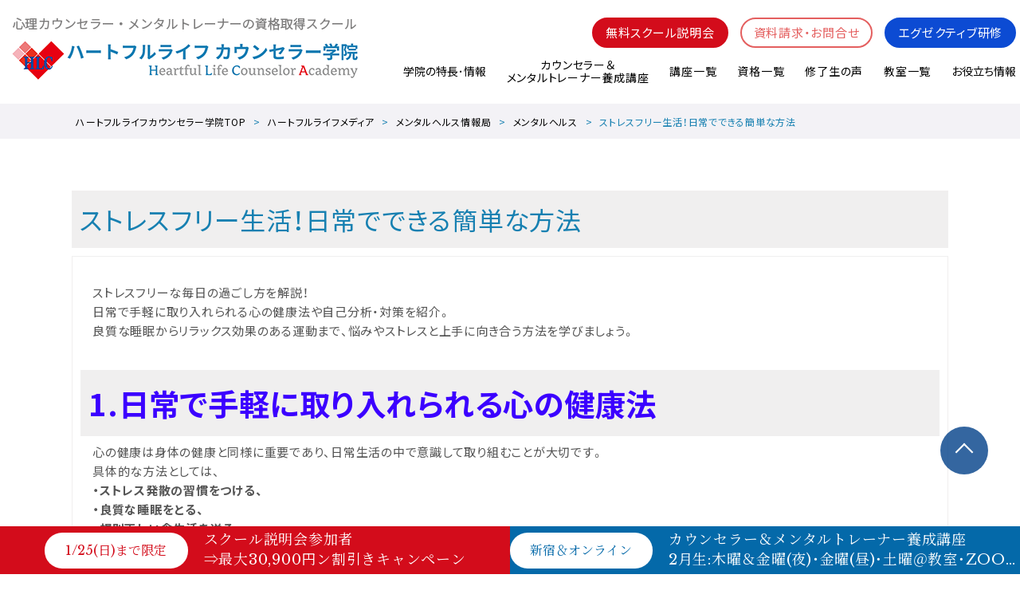

--- FILE ---
content_type: text/html; charset=UTF-8
request_url: https://www.heartfullife.jp/understanding/stressfree/
body_size: 20861
content:
<!DOCTYPE html>
<html lang="ja">
<head>
<meta charset="utf-8">

<!--[if IE]>
<script src="https://html5shiv.googlecode.com/svn/trunk/html5.js"></script>
<![endif]-->
<!--[if lt IE 9]>
<script src="https://ie7-js.googlecode.com/svn/version/2.1(beta4)/IE9.js"></script>
<script src="https://css3-mediaqueries-js.googlecode.com/svn/trunk/css3-mediaqueries.js"></script>
<![endif]-->
<link rel="shortcut icon" href="https://www.heartfullife.jp/wp-content/themes/2021_heartfullife/assets/img/favicon.ico">
<meta name="viewport" content="width=device-width" />
<link rel="stylesheet" type="text/css" href="https://www.heartfullife.jp/wp-content/themes/2021_heartfullife/assets/css/styles.css" media="all">
<link rel="stylesheet" type="text/css" href="https://www.heartfullife.jp/wp-content/themes/2021_heartfullife/assets/css/styles-added.css" media="all">
<link rel="stylesheet" type="text/css" href="https://www.heartfullife.jp/wp-content/themes/2021_heartfullife/assets/js/venobox/venobox.css" media="all">

<script src="https://ajax.googleapis.com/ajax/libs/jquery/1.8.0/jquery.min.js"></script>
<script src="https://cdnjs.cloudflare.com/ajax/libs/twbs-pagination/1.4.2/jquery.twbsPagination.min.js"></script>
<script src="https://www.heartfullife.jp/wp-content/themes/2021_heartfullife/assets/js/app.js"></script>

<script>
$(function(){
$('.loading-contents').remove();
});
</script>


<!-- WP HEAD -->
	<style>img:is([sizes="auto" i], [sizes^="auto," i]) { contain-intrinsic-size: 3000px 1500px }</style>
	
		<!-- All in One SEO 4.8.5 - aioseo.com -->
		<title>ストレスフリー生活！日常でできる簡単な方法 | ハートフルライフカウンセラー学院</title>
	<meta name="description" content="ストレスフリーな毎日の過ごし方を解説！ 日常で手軽に取り入れられる心の健康法や自己分析・対策を紹介。 良質な睡" />
	<meta name="robots" content="max-image-preview:large" />
	<link rel="canonical" href="https://www.heartfullife.jp/understanding/stressfree/" />
	<meta name="generator" content="All in One SEO (AIOSEO) 4.8.5" />
		<meta property="og:locale" content="ja_JP" />
		<meta property="og:site_name" content="ハートフルライフカウンセラー学院" />
		<meta property="og:type" content="article" />
		<meta property="og:title" content="ストレスフリー生活！日常でできる簡単な方法 | ハートフルライフカウンセラー学院" />
		<meta property="og:description" content="ストレスフリーな毎日の過ごし方を解説！ 日常で手軽に取り入れられる心の健康法や自己分析・対策を紹介。 良質な睡" />
		<meta property="og:url" content="https://www.heartfullife.jp/understanding/stressfree/" />
		<meta property="og:image" content="https://www.heartfullife.jp/wp-content/uploads/2023/12/4f9a880cf0f6f440f3abe4df6d68c481.png" />
		<meta property="og:image:secure_url" content="https://www.heartfullife.jp/wp-content/uploads/2023/12/4f9a880cf0f6f440f3abe4df6d68c481.png" />
		<meta property="og:image:width" content="3300" />
		<meta property="og:image:height" content="2205" />
		<meta property="article:published_time" content="2023-12-18T00:05:56+00:00" />
		<meta property="article:modified_time" content="2023-12-18T09:38:11+00:00" />
		<meta name="twitter:card" content="summary" />
		<meta name="twitter:title" content="ストレスフリー生活！日常でできる簡単な方法 | ハートフルライフカウンセラー学院" />
		<meta name="twitter:description" content="ストレスフリーな毎日の過ごし方を解説！ 日常で手軽に取り入れられる心の健康法や自己分析・対策を紹介。 良質な睡" />
		<meta name="twitter:image" content="https://www.heartfullife.jp/wp-content/uploads/2023/12/4f9a880cf0f6f440f3abe4df6d68c481.png" />
		<script type="application/ld+json" class="aioseo-schema">
			{"@context":"https:\/\/schema.org","@graph":[{"@type":"BreadcrumbList","@id":"https:\/\/www.heartfullife.jp\/understanding\/stressfree\/#breadcrumblist","itemListElement":[{"@type":"ListItem","@id":"https:\/\/www.heartfullife.jp#listItem","position":1,"name":"\u30db\u30fc\u30e0","item":"https:\/\/www.heartfullife.jp","nextItem":{"@type":"ListItem","@id":"https:\/\/www.heartfullife.jp\/understandingcat\/mentalhealth\/#listItem","name":"\u30e1\u30f3\u30bf\u30eb\u30d8\u30eb\u30b9"}},{"@type":"ListItem","@id":"https:\/\/www.heartfullife.jp\/understandingcat\/mentalhealth\/#listItem","position":2,"name":"\u30e1\u30f3\u30bf\u30eb\u30d8\u30eb\u30b9","item":"https:\/\/www.heartfullife.jp\/understandingcat\/mentalhealth\/","nextItem":{"@type":"ListItem","@id":"https:\/\/www.heartfullife.jp\/understanding\/stressfree\/#listItem","name":"\u30b9\u30c8\u30ec\u30b9\u30d5\u30ea\u30fc\u751f\u6d3b\uff01\u65e5\u5e38\u3067\u3067\u304d\u308b\u7c21\u5358\u306a\u65b9\u6cd5"},"previousItem":{"@type":"ListItem","@id":"https:\/\/www.heartfullife.jp#listItem","name":"\u30db\u30fc\u30e0"}},{"@type":"ListItem","@id":"https:\/\/www.heartfullife.jp\/understanding\/stressfree\/#listItem","position":3,"name":"\u30b9\u30c8\u30ec\u30b9\u30d5\u30ea\u30fc\u751f\u6d3b\uff01\u65e5\u5e38\u3067\u3067\u304d\u308b\u7c21\u5358\u306a\u65b9\u6cd5","previousItem":{"@type":"ListItem","@id":"https:\/\/www.heartfullife.jp\/understandingcat\/mentalhealth\/#listItem","name":"\u30e1\u30f3\u30bf\u30eb\u30d8\u30eb\u30b9"}}]},{"@type":"Organization","@id":"https:\/\/www.heartfullife.jp\/#organization","name":"\u3010\u516c\u5f0f\u3011\u30cf\u30fc\u30c8\u30d5\u30eb\u30e9\u30a4\u30d5\u30ab\u30a6\u30f3\u30bb\u30e9\u30fc\u5b66\u9662\uff5c\u4fe1\u983c\u3068\u5b9f\u7e3e\u306e\u8a8d\u77e5\u884c\u52d5\u7642\u6cd5\u58eb\u990a\u6210\u8b1b\u5ea7","description":"\u3010\u516c\u5f0f\u3011\u30cf\u30fc\u30c8\u30d5\u30eb\u30e9\u30a4\u30d5\u30ab\u30a6\u30f3\u30bb\u30e9\u30fc\u5b66\u9662\u3002\u696d\u754c\u5c48\u6307\u306e\u300c\u8a8d\u77e5\u884c\u52d5\u7642\u6cd5\u58eb\u990a\u6210\u8b1b\u5ea7\u300d\u3092\u306f\u3058\u3081\u3001\u5fc3\u7406\u30ab\u30a6\u30f3\u30bb\u30e9\u30fc\u3001\u30e1\u30f3\u30bf\u30eb\u30c8\u30ec\u30fc\u30ca\u30fc\u990a\u6210\u8b1b\u5ea7\u3092\u958b\u8b1b\u3002\u90312\u56de\u3001\u6700\u65b0\u306e\u5fc3\u7406\u5b66\u60c5\u5831\u30923,000\u5b57\u8d85\u306e\u8a18\u4e8b\u3067\u767a\u4fe1\u3059\u308b\u306a\u3069\u3001\u5c02\u9580\u77e5\u8b58\u306e\u666e\u53ca\u306b\u52aa\u3081\u3066\u3044\u307e\u3059\u3002\u9577\u5e74\u306e\u5b9f\u7e3e\u3068\u4fe1\u983c\u306e\u3082\u3068\u3001\u6cd5\u4ee4\u3092\u9075\u5b88\u3057\u305f\u9069\u6b63\u306a\u904b\u55b6\u3092\u884c\u3063\u3066\u304a\u308a\u307e\u3059\u3002","url":"https:\/\/www.heartfullife.jp\/"},{"@type":"WebPage","@id":"https:\/\/www.heartfullife.jp\/understanding\/stressfree\/#webpage","url":"https:\/\/www.heartfullife.jp\/understanding\/stressfree\/","name":"\u30b9\u30c8\u30ec\u30b9\u30d5\u30ea\u30fc\u751f\u6d3b\uff01\u65e5\u5e38\u3067\u3067\u304d\u308b\u7c21\u5358\u306a\u65b9\u6cd5 | \u30cf\u30fc\u30c8\u30d5\u30eb\u30e9\u30a4\u30d5\u30ab\u30a6\u30f3\u30bb\u30e9\u30fc\u5b66\u9662","description":"\u30b9\u30c8\u30ec\u30b9\u30d5\u30ea\u30fc\u306a\u6bce\u65e5\u306e\u904e\u3054\u3057\u65b9\u3092\u89e3\u8aac\uff01 \u65e5\u5e38\u3067\u624b\u8efd\u306b\u53d6\u308a\u5165\u308c\u3089\u308c\u308b\u5fc3\u306e\u5065\u5eb7\u6cd5\u3084\u81ea\u5df1\u5206\u6790\u30fb\u5bfe\u7b56\u3092\u7d39\u4ecb\u3002 \u826f\u8cea\u306a\u7761","inLanguage":"ja","isPartOf":{"@id":"https:\/\/www.heartfullife.jp\/#website"},"breadcrumb":{"@id":"https:\/\/www.heartfullife.jp\/understanding\/stressfree\/#breadcrumblist"},"datePublished":"2023-12-18T09:05:56+09:00","dateModified":"2023-12-18T18:38:11+09:00"},{"@type":"WebSite","@id":"https:\/\/www.heartfullife.jp\/#website","url":"https:\/\/www.heartfullife.jp\/","name":"\u30cf\u30fc\u30c8\u30d5\u30eb\u30e9\u30a4\u30d5\u30ab\u30a6\u30f3\u30bb\u30e9\u30fc\u5b66\u9662","description":"\u8a8d\u77e5\u884c\u52d5\u7642\u6cd5\u306b\u9ad8\u3044\u5b9f\u7e3e\u306e\u30cf\u30fc\u30c8\u30d5\u30eb\u30e9\u30a4\u30d5 \u30ab\u30a6\u30f3\u30bb\u30e9\u30fc\u5b66\u9662","inLanguage":"ja","publisher":{"@id":"https:\/\/www.heartfullife.jp\/#organization"}}]}
		</script>
		<!-- All in One SEO -->

<script type="text/javascript">
/* <![CDATA[ */
window._wpemojiSettings = {"baseUrl":"https:\/\/s.w.org\/images\/core\/emoji\/16.0.1\/72x72\/","ext":".png","svgUrl":"https:\/\/s.w.org\/images\/core\/emoji\/16.0.1\/svg\/","svgExt":".svg","source":{"concatemoji":"https:\/\/www.heartfullife.jp\/wp-includes\/js\/wp-emoji-release.min.js?ver=6.8.3"}};
/*! This file is auto-generated */
!function(s,n){var o,i,e;function c(e){try{var t={supportTests:e,timestamp:(new Date).valueOf()};sessionStorage.setItem(o,JSON.stringify(t))}catch(e){}}function p(e,t,n){e.clearRect(0,0,e.canvas.width,e.canvas.height),e.fillText(t,0,0);var t=new Uint32Array(e.getImageData(0,0,e.canvas.width,e.canvas.height).data),a=(e.clearRect(0,0,e.canvas.width,e.canvas.height),e.fillText(n,0,0),new Uint32Array(e.getImageData(0,0,e.canvas.width,e.canvas.height).data));return t.every(function(e,t){return e===a[t]})}function u(e,t){e.clearRect(0,0,e.canvas.width,e.canvas.height),e.fillText(t,0,0);for(var n=e.getImageData(16,16,1,1),a=0;a<n.data.length;a++)if(0!==n.data[a])return!1;return!0}function f(e,t,n,a){switch(t){case"flag":return n(e,"\ud83c\udff3\ufe0f\u200d\u26a7\ufe0f","\ud83c\udff3\ufe0f\u200b\u26a7\ufe0f")?!1:!n(e,"\ud83c\udde8\ud83c\uddf6","\ud83c\udde8\u200b\ud83c\uddf6")&&!n(e,"\ud83c\udff4\udb40\udc67\udb40\udc62\udb40\udc65\udb40\udc6e\udb40\udc67\udb40\udc7f","\ud83c\udff4\u200b\udb40\udc67\u200b\udb40\udc62\u200b\udb40\udc65\u200b\udb40\udc6e\u200b\udb40\udc67\u200b\udb40\udc7f");case"emoji":return!a(e,"\ud83e\udedf")}return!1}function g(e,t,n,a){var r="undefined"!=typeof WorkerGlobalScope&&self instanceof WorkerGlobalScope?new OffscreenCanvas(300,150):s.createElement("canvas"),o=r.getContext("2d",{willReadFrequently:!0}),i=(o.textBaseline="top",o.font="600 32px Arial",{});return e.forEach(function(e){i[e]=t(o,e,n,a)}),i}function t(e){var t=s.createElement("script");t.src=e,t.defer=!0,s.head.appendChild(t)}"undefined"!=typeof Promise&&(o="wpEmojiSettingsSupports",i=["flag","emoji"],n.supports={everything:!0,everythingExceptFlag:!0},e=new Promise(function(e){s.addEventListener("DOMContentLoaded",e,{once:!0})}),new Promise(function(t){var n=function(){try{var e=JSON.parse(sessionStorage.getItem(o));if("object"==typeof e&&"number"==typeof e.timestamp&&(new Date).valueOf()<e.timestamp+604800&&"object"==typeof e.supportTests)return e.supportTests}catch(e){}return null}();if(!n){if("undefined"!=typeof Worker&&"undefined"!=typeof OffscreenCanvas&&"undefined"!=typeof URL&&URL.createObjectURL&&"undefined"!=typeof Blob)try{var e="postMessage("+g.toString()+"("+[JSON.stringify(i),f.toString(),p.toString(),u.toString()].join(",")+"));",a=new Blob([e],{type:"text/javascript"}),r=new Worker(URL.createObjectURL(a),{name:"wpTestEmojiSupports"});return void(r.onmessage=function(e){c(n=e.data),r.terminate(),t(n)})}catch(e){}c(n=g(i,f,p,u))}t(n)}).then(function(e){for(var t in e)n.supports[t]=e[t],n.supports.everything=n.supports.everything&&n.supports[t],"flag"!==t&&(n.supports.everythingExceptFlag=n.supports.everythingExceptFlag&&n.supports[t]);n.supports.everythingExceptFlag=n.supports.everythingExceptFlag&&!n.supports.flag,n.DOMReady=!1,n.readyCallback=function(){n.DOMReady=!0}}).then(function(){return e}).then(function(){var e;n.supports.everything||(n.readyCallback(),(e=n.source||{}).concatemoji?t(e.concatemoji):e.wpemoji&&e.twemoji&&(t(e.twemoji),t(e.wpemoji)))}))}((window,document),window._wpemojiSettings);
/* ]]> */
</script>
<style id='wp-emoji-styles-inline-css' type='text/css'>

	img.wp-smiley, img.emoji {
		display: inline !important;
		border: none !important;
		box-shadow: none !important;
		height: 1em !important;
		width: 1em !important;
		margin: 0 0.07em !important;
		vertical-align: -0.1em !important;
		background: none !important;
		padding: 0 !important;
	}
</style>
<link rel='stylesheet' id='wp-block-library-css' href='https://www.heartfullife.jp/wp-includes/css/dist/block-library/style.min.css' type='text/css' media='all' />
<style id='classic-theme-styles-inline-css' type='text/css'>
/*! This file is auto-generated */
.wp-block-button__link{color:#fff;background-color:#32373c;border-radius:9999px;box-shadow:none;text-decoration:none;padding:calc(.667em + 2px) calc(1.333em + 2px);font-size:1.125em}.wp-block-file__button{background:#32373c;color:#fff;text-decoration:none}
</style>
<style id='global-styles-inline-css' type='text/css'>
:root{--wp--preset--aspect-ratio--square: 1;--wp--preset--aspect-ratio--4-3: 4/3;--wp--preset--aspect-ratio--3-4: 3/4;--wp--preset--aspect-ratio--3-2: 3/2;--wp--preset--aspect-ratio--2-3: 2/3;--wp--preset--aspect-ratio--16-9: 16/9;--wp--preset--aspect-ratio--9-16: 9/16;--wp--preset--color--black: #000000;--wp--preset--color--cyan-bluish-gray: #abb8c3;--wp--preset--color--white: #ffffff;--wp--preset--color--pale-pink: #f78da7;--wp--preset--color--vivid-red: #cf2e2e;--wp--preset--color--luminous-vivid-orange: #ff6900;--wp--preset--color--luminous-vivid-amber: #fcb900;--wp--preset--color--light-green-cyan: #7bdcb5;--wp--preset--color--vivid-green-cyan: #00d084;--wp--preset--color--pale-cyan-blue: #8ed1fc;--wp--preset--color--vivid-cyan-blue: #0693e3;--wp--preset--color--vivid-purple: #9b51e0;--wp--preset--gradient--vivid-cyan-blue-to-vivid-purple: linear-gradient(135deg,rgba(6,147,227,1) 0%,rgb(155,81,224) 100%);--wp--preset--gradient--light-green-cyan-to-vivid-green-cyan: linear-gradient(135deg,rgb(122,220,180) 0%,rgb(0,208,130) 100%);--wp--preset--gradient--luminous-vivid-amber-to-luminous-vivid-orange: linear-gradient(135deg,rgba(252,185,0,1) 0%,rgba(255,105,0,1) 100%);--wp--preset--gradient--luminous-vivid-orange-to-vivid-red: linear-gradient(135deg,rgba(255,105,0,1) 0%,rgb(207,46,46) 100%);--wp--preset--gradient--very-light-gray-to-cyan-bluish-gray: linear-gradient(135deg,rgb(238,238,238) 0%,rgb(169,184,195) 100%);--wp--preset--gradient--cool-to-warm-spectrum: linear-gradient(135deg,rgb(74,234,220) 0%,rgb(151,120,209) 20%,rgb(207,42,186) 40%,rgb(238,44,130) 60%,rgb(251,105,98) 80%,rgb(254,248,76) 100%);--wp--preset--gradient--blush-light-purple: linear-gradient(135deg,rgb(255,206,236) 0%,rgb(152,150,240) 100%);--wp--preset--gradient--blush-bordeaux: linear-gradient(135deg,rgb(254,205,165) 0%,rgb(254,45,45) 50%,rgb(107,0,62) 100%);--wp--preset--gradient--luminous-dusk: linear-gradient(135deg,rgb(255,203,112) 0%,rgb(199,81,192) 50%,rgb(65,88,208) 100%);--wp--preset--gradient--pale-ocean: linear-gradient(135deg,rgb(255,245,203) 0%,rgb(182,227,212) 50%,rgb(51,167,181) 100%);--wp--preset--gradient--electric-grass: linear-gradient(135deg,rgb(202,248,128) 0%,rgb(113,206,126) 100%);--wp--preset--gradient--midnight: linear-gradient(135deg,rgb(2,3,129) 0%,rgb(40,116,252) 100%);--wp--preset--font-size--small: 13px;--wp--preset--font-size--medium: 20px;--wp--preset--font-size--large: 36px;--wp--preset--font-size--x-large: 42px;--wp--preset--spacing--20: 0.44rem;--wp--preset--spacing--30: 0.67rem;--wp--preset--spacing--40: 1rem;--wp--preset--spacing--50: 1.5rem;--wp--preset--spacing--60: 2.25rem;--wp--preset--spacing--70: 3.38rem;--wp--preset--spacing--80: 5.06rem;--wp--preset--shadow--natural: 6px 6px 9px rgba(0, 0, 0, 0.2);--wp--preset--shadow--deep: 12px 12px 50px rgba(0, 0, 0, 0.4);--wp--preset--shadow--sharp: 6px 6px 0px rgba(0, 0, 0, 0.2);--wp--preset--shadow--outlined: 6px 6px 0px -3px rgba(255, 255, 255, 1), 6px 6px rgba(0, 0, 0, 1);--wp--preset--shadow--crisp: 6px 6px 0px rgba(0, 0, 0, 1);}:where(.is-layout-flex){gap: 0.5em;}:where(.is-layout-grid){gap: 0.5em;}body .is-layout-flex{display: flex;}.is-layout-flex{flex-wrap: wrap;align-items: center;}.is-layout-flex > :is(*, div){margin: 0;}body .is-layout-grid{display: grid;}.is-layout-grid > :is(*, div){margin: 0;}:where(.wp-block-columns.is-layout-flex){gap: 2em;}:where(.wp-block-columns.is-layout-grid){gap: 2em;}:where(.wp-block-post-template.is-layout-flex){gap: 1.25em;}:where(.wp-block-post-template.is-layout-grid){gap: 1.25em;}.has-black-color{color: var(--wp--preset--color--black) !important;}.has-cyan-bluish-gray-color{color: var(--wp--preset--color--cyan-bluish-gray) !important;}.has-white-color{color: var(--wp--preset--color--white) !important;}.has-pale-pink-color{color: var(--wp--preset--color--pale-pink) !important;}.has-vivid-red-color{color: var(--wp--preset--color--vivid-red) !important;}.has-luminous-vivid-orange-color{color: var(--wp--preset--color--luminous-vivid-orange) !important;}.has-luminous-vivid-amber-color{color: var(--wp--preset--color--luminous-vivid-amber) !important;}.has-light-green-cyan-color{color: var(--wp--preset--color--light-green-cyan) !important;}.has-vivid-green-cyan-color{color: var(--wp--preset--color--vivid-green-cyan) !important;}.has-pale-cyan-blue-color{color: var(--wp--preset--color--pale-cyan-blue) !important;}.has-vivid-cyan-blue-color{color: var(--wp--preset--color--vivid-cyan-blue) !important;}.has-vivid-purple-color{color: var(--wp--preset--color--vivid-purple) !important;}.has-black-background-color{background-color: var(--wp--preset--color--black) !important;}.has-cyan-bluish-gray-background-color{background-color: var(--wp--preset--color--cyan-bluish-gray) !important;}.has-white-background-color{background-color: var(--wp--preset--color--white) !important;}.has-pale-pink-background-color{background-color: var(--wp--preset--color--pale-pink) !important;}.has-vivid-red-background-color{background-color: var(--wp--preset--color--vivid-red) !important;}.has-luminous-vivid-orange-background-color{background-color: var(--wp--preset--color--luminous-vivid-orange) !important;}.has-luminous-vivid-amber-background-color{background-color: var(--wp--preset--color--luminous-vivid-amber) !important;}.has-light-green-cyan-background-color{background-color: var(--wp--preset--color--light-green-cyan) !important;}.has-vivid-green-cyan-background-color{background-color: var(--wp--preset--color--vivid-green-cyan) !important;}.has-pale-cyan-blue-background-color{background-color: var(--wp--preset--color--pale-cyan-blue) !important;}.has-vivid-cyan-blue-background-color{background-color: var(--wp--preset--color--vivid-cyan-blue) !important;}.has-vivid-purple-background-color{background-color: var(--wp--preset--color--vivid-purple) !important;}.has-black-border-color{border-color: var(--wp--preset--color--black) !important;}.has-cyan-bluish-gray-border-color{border-color: var(--wp--preset--color--cyan-bluish-gray) !important;}.has-white-border-color{border-color: var(--wp--preset--color--white) !important;}.has-pale-pink-border-color{border-color: var(--wp--preset--color--pale-pink) !important;}.has-vivid-red-border-color{border-color: var(--wp--preset--color--vivid-red) !important;}.has-luminous-vivid-orange-border-color{border-color: var(--wp--preset--color--luminous-vivid-orange) !important;}.has-luminous-vivid-amber-border-color{border-color: var(--wp--preset--color--luminous-vivid-amber) !important;}.has-light-green-cyan-border-color{border-color: var(--wp--preset--color--light-green-cyan) !important;}.has-vivid-green-cyan-border-color{border-color: var(--wp--preset--color--vivid-green-cyan) !important;}.has-pale-cyan-blue-border-color{border-color: var(--wp--preset--color--pale-cyan-blue) !important;}.has-vivid-cyan-blue-border-color{border-color: var(--wp--preset--color--vivid-cyan-blue) !important;}.has-vivid-purple-border-color{border-color: var(--wp--preset--color--vivid-purple) !important;}.has-vivid-cyan-blue-to-vivid-purple-gradient-background{background: var(--wp--preset--gradient--vivid-cyan-blue-to-vivid-purple) !important;}.has-light-green-cyan-to-vivid-green-cyan-gradient-background{background: var(--wp--preset--gradient--light-green-cyan-to-vivid-green-cyan) !important;}.has-luminous-vivid-amber-to-luminous-vivid-orange-gradient-background{background: var(--wp--preset--gradient--luminous-vivid-amber-to-luminous-vivid-orange) !important;}.has-luminous-vivid-orange-to-vivid-red-gradient-background{background: var(--wp--preset--gradient--luminous-vivid-orange-to-vivid-red) !important;}.has-very-light-gray-to-cyan-bluish-gray-gradient-background{background: var(--wp--preset--gradient--very-light-gray-to-cyan-bluish-gray) !important;}.has-cool-to-warm-spectrum-gradient-background{background: var(--wp--preset--gradient--cool-to-warm-spectrum) !important;}.has-blush-light-purple-gradient-background{background: var(--wp--preset--gradient--blush-light-purple) !important;}.has-blush-bordeaux-gradient-background{background: var(--wp--preset--gradient--blush-bordeaux) !important;}.has-luminous-dusk-gradient-background{background: var(--wp--preset--gradient--luminous-dusk) !important;}.has-pale-ocean-gradient-background{background: var(--wp--preset--gradient--pale-ocean) !important;}.has-electric-grass-gradient-background{background: var(--wp--preset--gradient--electric-grass) !important;}.has-midnight-gradient-background{background: var(--wp--preset--gradient--midnight) !important;}.has-small-font-size{font-size: var(--wp--preset--font-size--small) !important;}.has-medium-font-size{font-size: var(--wp--preset--font-size--medium) !important;}.has-large-font-size{font-size: var(--wp--preset--font-size--large) !important;}.has-x-large-font-size{font-size: var(--wp--preset--font-size--x-large) !important;}
:where(.wp-block-post-template.is-layout-flex){gap: 1.25em;}:where(.wp-block-post-template.is-layout-grid){gap: 1.25em;}
:where(.wp-block-columns.is-layout-flex){gap: 2em;}:where(.wp-block-columns.is-layout-grid){gap: 2em;}
:root :where(.wp-block-pullquote){font-size: 1.5em;line-height: 1.6;}
</style>
<link rel="https://api.w.org/" href="https://www.heartfullife.jp/wp-json/" /><link rel="alternate" title="JSON" type="application/json" href="https://www.heartfullife.jp/wp-json/wp/v2/understanding/38011" /><link rel="alternate" title="oEmbed (JSON)" type="application/json+oembed" href="https://www.heartfullife.jp/wp-json/oembed/1.0/embed?url=https%3A%2F%2Fwww.heartfullife.jp%2Funderstanding%2Fstressfree%2F" />
<link rel="alternate" title="oEmbed (XML)" type="text/xml+oembed" href="https://www.heartfullife.jp/wp-json/oembed/1.0/embed?url=https%3A%2F%2Fwww.heartfullife.jp%2Funderstanding%2Fstressfree%2F&#038;format=xml" />
<script src="//www.google.com/recaptcha/api.js"></script>
<script type="text/javascript">
jQuery(function() {
	// reCAPTCHAの挿入
	jQuery( '.mw_wp_form_input button, .mw_wp_form_input input[type="submit"]' ).before( '<div data-callback="syncerRecaptchaCallback" data-sitekey="6LcpFD4eAAAAAEaqfWImkhOcLBPGBDJz7AdTQYMl" class="g-recaptcha"></div>' );
	// [input] Add disabled to input or button
	jQuery( '.mw_wp_form_input button, .mw_wp_form_input input[type="submit"]' ).attr( "disabled", "disabled" );
	// [confirm] Remove disabled
	jQuery( '.mw_wp_form_confirm input, .mw_wp_form_confirm select, .mw_wp_form_confirm textarea, .mw_wp_form_confirm button' ).removeAttr( 'disabled' );
});
// reCAPTCHA Callback
function syncerRecaptchaCallback( code ) {
	if(code != "") {
		jQuery( '.mw_wp_form_input button, .mw_wp_form_input input[type="submit"]' ).removeAttr( 'disabled' );
	}
}
</script>
<style type="text/css">
.g-recaptcha { margin: 20px 0 15px; }.g-recaptcha > div { margin: 0 auto; }</style>
<script type="text/javascript">var gAjaxUrl="https://www.heartfullife.jp/wp-admin/admin-ajax.php";</script>
<script async src="https://s.yimg.jp/images/listing/tool/cv/ytag.js"></script>
<script>
window.yjDataLayer = window.yjDataLayer || [];
function ytag() { yjDataLayer.push(arguments); }
ytag({
  "type":"yss_retargeting",
  "config": {
    "yahoo_ss_retargeting_id": "1001131041",
    "yahoo_sstag_custom_params": {
    }
  }
});
</script>
<script>
window.yjDataLayer = window.yjDataLayer || [];
function ytag() { yjDataLayer.push(arguments); }
 
ytag({"type":"ycl_cookie"});
ytag({"type":"ycl_cookie_extended"});

</script>
<!-- Global site tag (gtag.js) - Google Ads: 622987001 -->
<script async src="https://www.googletagmanager.com/gtag/js?id=AW-622987001"></script>
<script>
  window.dataLayer = window.dataLayer || [];
  function gtag(){dataLayer.push(arguments);}
  gtag('js', new Date());

  gtag('config', 'AW-622987001');
</script>

<!-- /WP HEAD -->

<!-- ▽▽ AQ追加 ▽▽ -->
<link rel="stylesheet" href="https://cdn.jsdelivr.net/npm/yakuhanjp@3.3.1/dist/css/yakuhanjp-noto.min.css">
<link rel="stylesheet" href="https://cdn.jsdelivr.net/npm/yakuhanjp@3.3.1/dist/css/yakuhanmp-noto.min.css">

<link rel="stylesheet" type="text/css" href="https://www.heartfullife.jp/wp-content/themes/2021_heartfullife/shared/css/slick.css" media="all">
<link rel="stylesheet" type="text/css" href="https://www.heartfullife.jp/wp-content/themes/2021_heartfullife/shared/css/slick-theme.css" media="all">
<link rel="stylesheet" type="text/css" href="https://www.heartfullife.jp/wp-content/themes/2021_heartfullife/shared/css/magnific-popup.css" media="all">
<link rel="stylesheet" type="text/css" href="https://www.heartfullife.jp/wp-content/themes/2021_heartfullife/shared/css/common.css" media="all">
<link rel="stylesheet" type="text/css" href="" media="all">
<link href="https://unpkg.com/scroll-hint@latest/css/scroll-hint.css" rel="stylesheet" type="text/css">

<link rel="preconnect" href="https://fonts.gstatic.com">
<link href="https://fonts.googleapis.com/css2?family=Libre+Baskerville&family=Noto+Sans+JP:wght@400;700&family=Noto+Serif+JP:wght@400;600&display=swap" rel="stylesheet">
<!-- △△ AQ追加 △△ -->

</head>
<body class="wp-singular understanding-template-default single single-understanding postid-38011 wp-theme-2021_heartfullife  renew_2021">
<div class="loading-contents"></div>
<!-- Global site tag (gtag.js) - Google Analytics -->
<script async src="https://www.googletagmanager.com/gtag/js?id=UA-122328246-1"></script>
<script>
  window.dataLayer = window.dataLayer || [];
  function gtag(){dataLayer.push(arguments);}
  gtag('js', new Date());

  gtag('config', 'UA-122328246-1');
</script>
<!-- Global site tag (gtag.js) - Google Ads: 1009042968 -->
<script async src="https://www.googletagmanager.com/gtag/js?id=AW-1009042968"></script>
<script>
  window.dataLayer = window.dataLayer || [];
  function gtag(){dataLayer.push(arguments);}
  gtag('js', new Date());
  gtag('config', 'AW-1009042968');
</script>
<!-- Event snippet for ページ内電話タップ conversion page --> 
<script>
 window.addEventListener('DOMContentLoaded', () => { document.querySelectorAll('a[href="tel:03-5321-6180"]').forEach((link) => { link.addEventListener('click', () => { gtag('event', 'conversion', {'send_to': 'AW-1009042968/2LBYCNHGhZAZEJiMk-ED'}); }); }); });
</script>

<a id="gNavi"></a>
<header class="l-header" id="js-header-scroll">
	<div class="l-header-main">
		<h1 class="l-header-logo">
			<a href="/">
				<img src="https://www.heartfullife.jp/wp-content/uploads/2021/07/logo-heartfullife.png" alt="ハートフルライフ カウンセラー学院 心理カウンセラー・メンタルトレーナーの資格取得スクール" />
			</a>
		</h1>
		<div class="l-navi-box"><!-- PC navi -->
			<div class="l-help-box">
				<nav class="l-help-navi">
					<ul class="l-help-navi-list">
						<li class="l-help-navi-list__item">
							<a class="l-help-navi-list__link is-primary" href="/school/">無料スクール説明会</a>
						</li>
						<li class="l-help-navi-list__item">
							<a class="l-help-navi-list__link" href="/contact/">資料請求・お問合せ</a>
						</li>
						<li class="l-help-navi-list__item">
							<a class="l-help-navi-list__link-company" href="/seminar/">エグゼクティブ研修</a>
						</li>
					</ul>
				</nav>
			</div>
			<nav class="l-main-navi">
				<ul class="l-main-navi-list">
					<li class="l-main-navi-list__item">
						<button class="l-main-navi-list__link is-btn js-mega-menu-btn">
							学院の特長･情報
						</button>

						<div class="l-dropdown-menu js-mega-menu-contents">
							<div class="u-container-l">
								<div class="l-dropdown-menu-wrap">
									<div class="l-dropdown-menu-head">
										<div class="l-dropdown-menu-head__ttl">
											学院の特長･情報
											<span>Feature</span>
										</div>

									</div>
									<div class="l-dropdown-menu-body">
										<div class="l-dropdown-menu-body__ttl">
											<a class="l-dropdown-menu-body__link" href="https://www.heartfullife.jp/advantage/">ハートフルライフの特長</a>
										</div>										<div class="l-dropdown-menu-body__ttl">
											<a class="l-dropdown-menu-body__link" href="https://www.heartfullife.jp/institute/">学院情報</a>
										</div>
									</div>
								</div><!-- /.l-dropdown-menu-wrap -->
							</div><!-- /.u-container -->
						</div><!-- /.l-dropdown-menu -->
					</li>
					<li class="l-main-navi-list__item">
						<a href="/counselor/" class="l-main-navi-list__link is-btn js-mega-menu-btn">
							カウンセラー＆<br />メンタルトレーナー養成講座

						</a>
						<div class="l-dropdown-menu js-mega-menu-contents">
							<div class="u-container-l">
								<div class="l-dropdown-menu-wrap">
									<div class="l-dropdown-menu-head">
										<div class="l-dropdown-menu-head__ttl">
											カウンセラー＆<br />メンタルトレーナー養成講座
											<span>Counselor & Mental Trainer</span>
										</div>
										<div class="l-dropdown-menu-head__btn">
											<a class="c-btn is-white" href="/counselor/">詳細はこちら</a>
										</div>

									</div>
									<div class="l-dropdown-menu-body">
										<div class="l-dropdown-menu-body__ttl">
											<a class="l-dropdown-menu-body__link" href="/counselor/#anchor-follow">講座は3要素から構成</a>
										</div>										<div class="l-dropdown-menu-body__ttl">
											<a class="l-dropdown-menu-body__link" href="/counselor/#anchor-counselor-intro-course">3つのコース</a>
										</div>										<ul class="l-dropdown-menu-list">
											<li class="l-dropdown-menu-list__item">
												<a class="l-dropdown-menu-list__link" href="/counselor/#course_basic">ベーシックコース</a>
											</li>
											<li class="l-dropdown-menu-list__item">
												<a class="l-dropdown-menu-list__link" href="/counselor/#course_expert">エキスパートコース</a>
											</li>
											<li class="l-dropdown-menu-list__item">
												<a class="l-dropdown-menu-list__link" href="/counselor/#course_pro">プロフェッショナルコース</a>
											</li>

										</ul>
										<div class="l-dropdown-menu-body__ttl">
											<a class="l-dropdown-menu-body__link" href="/counselor/#anchor-curriculum">カリキュラム</a>
										</div>										<ul class="l-dropdown-menu-list">
											<li class="l-dropdown-menu-list__item">
												<a class="l-dropdown-menu-list__link" href="/counselor/curriculum/">カリキュラム詳細</a>
											</li>

										</ul>
										<div class="l-dropdown-menu-body__ttl">
											<a class="l-dropdown-menu-body__link" href="/counselor/#anchor-program_tab">開講日程</a>
										</div>										<div class="l-dropdown-menu-body__ttl">
											<a class="l-dropdown-menu-body__link" href="/counselor/#anchor-system">受講中の制度</a>
										</div>										<div class="l-dropdown-menu-body__ttl">
											<a class="l-dropdown-menu-body__link" href="/counselor/#anchor-qualification">資格試験</a>
										</div>										<div class="l-dropdown-menu-body__ttl">
											<a class="l-dropdown-menu-body__link" href="/counselor/#anchor-graduation">修了後の進路</a>
										</div>										<div class="l-dropdown-menu-body__ttl">
											<a class="l-dropdown-menu-body__link" href="/counselor/#anchor-follow-up">修了後のフォローアップ</a>
										</div>										<div class="l-dropdown-menu-body__ttl">
											<a class="l-dropdown-menu-body__link" href="/counselor/#anchor-apply">お申込みから修了までの流れ</a>
										</div>
									</div>
								</div><!-- /.l-dropdown-menu-wrap -->
							</div><!-- /.u-container -->
						</div><!-- /.l-dropdown-menu -->
					</li>
					<li class="l-main-navi-list__item">
						<a href="/introduction/" class="l-main-navi-list__link is-btn js-mega-menu-btn">
							講座一覧

						</a>
						<div class="l-dropdown-menu js-mega-menu-contents">
							<div class="u-container-l">
								<div class="l-dropdown-menu-wrap">
									<div class="l-dropdown-menu-head">
										<div class="l-dropdown-menu-head__ttl">
											講座一覧
											<span>Line Up</span>
										</div>
										<div class="l-dropdown-menu-head__btn">
											<a class="c-btn is-white" href="/introduction/">詳細はこちら</a>
										</div>

									</div>
									<div class="l-dropdown-menu-body">
										<div class="l-dropdown-menu-body__ttl">
											<a class="l-dropdown-menu-body__link" href="/introduction/#anchor-shikaku">資格を取得したい</a>
										</div>										<ul class="l-dropdown-menu-list">
											<li class="l-dropdown-menu-list__item">
												<a class="l-dropdown-menu-list__link" href="/counselor/">カウンセラー&amp;メンタルトレーナー</a>
											</li>
											<li class="l-dropdown-menu-list__item">
												<a class="l-dropdown-menu-list__link" href="/introduction/cbt/">認知行動療法士</a>
											</li>
											<li class="l-dropdown-menu-list__item">
												<a class="l-dropdown-menu-list__link" href="/introduction/cbt-psychologist/">認知行動療法心理士</a>
											</li>
											<li class="l-dropdown-menu-list__item">
												<a class="l-dropdown-menu-list__link" href="/introduction/cognitive-behavior-trainer/">認知行動トレーナー</a>
											</li>
											<li class="l-dropdown-menu-list__item">
												<a class="l-dropdown-menu-list__link" href="/introduction/brain-trainer/">脳活性トレーナー</a>
											</li>
											<li class="l-dropdown-menu-list__item">
												<a class="l-dropdown-menu-list__link" href="/introduction/cmt/">キャリアメンタルトレーナー</a>
											</li>
											<li class="l-dropdown-menu-list__item">
												<a class="l-dropdown-menu-list__link" href="/introduction/sns-counselor/">SNS&amp;メールカウンセラー</a>
											</li>
											<li class="l-dropdown-menu-list__item">
												<a class="l-dropdown-menu-list__link" href="/introduction/color-psychologist/">カラー心理士</a>
											</li>
											<li class="l-dropdown-menu-list__item">
												<a class="l-dropdown-menu-list__link" href="/introduction/handrefre-nailcare-counselor/">ハンドリフレ・ネイルケアカウンセラー</a>
											</li>

										</ul>
										<div class="l-dropdown-menu-body__ttl">
											<a class="l-dropdown-menu-body__link" href="/introduction/#anchor-ninchi-manabu">認知行動療法を学びたい</a>
										</div>										<ul class="l-dropdown-menu-list">
											<li class="l-dropdown-menu-list__item">
												<a class="l-dropdown-menu-list__link" href="/counselor/">カウンセラー&amp;メンタルトレーナー</a>
											</li>
											<li class="l-dropdown-menu-list__item">
												<a class="l-dropdown-menu-list__link" href="/introduction/cbt/">認知行動療法士養成講座</a>
											</li>
											<li class="l-dropdown-menu-list__item">
												<a class="l-dropdown-menu-list__link" href="/introduction/cbt-psychologist/">認知行動療法心理士養成講座</a>
											</li>
											<li class="l-dropdown-menu-list__item">
												<a class="l-dropdown-menu-list__link" href="/introduction/cognitive-behavior-trainer/">認知行動トレーナー養成講座</a>
											</li>
											<li class="l-dropdown-menu-list__item">
												<a class="l-dropdown-menu-list__link" href="/introduction/brain-trainer/">脳活性トレーナー養成講座</a>
											</li>

										</ul>
										<div class="l-dropdown-menu-body__ttl">
											<a class="l-dropdown-menu-body__link" href="/introduction/#anchor-job">仕事に付加価値をつけたい</a>
										</div>										<ul class="l-dropdown-menu-list">
											<li class="l-dropdown-menu-list__item">
												<a class="l-dropdown-menu-list__link" href="/introduction/cmt/">キャリアメンタルトレーナー</a>
											</li>
											<li class="l-dropdown-menu-list__item">
												<a class="l-dropdown-menu-list__link" href="/introduction/stress-check-trainer/">ストレスチェックトレーナー</a>
											</li>
											<li class="l-dropdown-menu-list__item">
												<a class="l-dropdown-menu-list__link" href="/introduction/sns-counselor/">SNS&amp;メールカウンセラー</a>
											</li>
											<li class="l-dropdown-menu-list__item">
												<a class="l-dropdown-menu-list__link" href="/introduction/entrepreneurship/">起業塾</a>
											</li>
											<li class="l-dropdown-menu-list__item">
												<a class="l-dropdown-menu-list__link" href="/cbt/cbt-association/">日本認知行動療法協会</a>
											</li>

										</ul>
										<div class="l-dropdown-menu-body__ttl">
											<a class="l-dropdown-menu-body__link" href="/introduction/#anchor-senmon">認知行動療法の専門家になりたい</a>
										</div>										<ul class="l-dropdown-menu-list">
											<li class="l-dropdown-menu-list__item">
												<a class="l-dropdown-menu-list__link" href="/introduction/cbt/">認知行動療法士</a>
											</li>
											<li class="l-dropdown-menu-list__item">
												<a class="l-dropdown-menu-list__link" href="/introduction/cbt-psychologist/">認知行動療法心理士</a>
											</li>
											<li class="l-dropdown-menu-list__item">
												<a class="l-dropdown-menu-list__link" href="/introduction/cognitive-behavior-trainer/">認知行動トレーナー</a>
											</li>

										</ul>
										<div class="l-dropdown-menu-body__ttl">
											<a class="l-dropdown-menu-body__link" href="/introduction/#anchor-ninchi-ouyou">専門性を高めたい</a>
										</div>										<ul class="l-dropdown-menu-list">
											<li class="l-dropdown-menu-list__item">
												<a class="l-dropdown-menu-list__link" href="/introduction/cbt-leader/">認知行動療法指導者</a>
											</li>
											<li class="l-dropdown-menu-list__item">
												<a class="l-dropdown-menu-list__link" href="/introduction/eatingdisorders-trainer/">摂食障害メンタルトレーナー養成講座</a>
											</li>
											<li class="l-dropdown-menu-list__item">
												<a class="l-dropdown-menu-list__link" href="/introduction/cbt-diet/">認知行動療法deダイエット</a>
											</li>

										</ul>

									</div>
								</div><!-- /.l-dropdown-menu-wrap -->
							</div><!-- /.u-container -->
						</div><!-- /.l-dropdown-menu -->
					</li>
					<li class="l-main-navi-list__item">
						<a href="/qualification/" class="l-main-navi-list__link is-btn js-mega-menu-btn">
							資格一覧

						</a>
						<div class="l-dropdown-menu js-mega-menu-contents">
							<div class="u-container-l">
								<div class="l-dropdown-menu-wrap">
									<div class="l-dropdown-menu-head">
										<div class="l-dropdown-menu-head__ttl">
											資格一覧
											<span>Certification</span>
										</div>
										<div class="l-dropdown-menu-head__btn">
											<a class="c-btn is-white" href="/qualification/">一覧はこちら</a>
										</div>

									</div>
									<div class="l-dropdown-menu-body">
										<ul class="l-dropdown-menu-list">
											<li class="l-dropdown-menu-list__item">
												<a class="l-dropdown-menu-list__link" href="/qualification/counselor/">⼼理カウンセラー</a>
											</li>
											<li class="l-dropdown-menu-list__item">
												<a class="l-dropdown-menu-list__link" href="/qualification/mental_trainer/">メンタルトレーナー</a>
											</li>
											<li class="l-dropdown-menu-list__item">
												<a class="l-dropdown-menu-list__link" href="/qualification/cbt/">認知⾏動療法⼠</a>
											</li>
											<li class="l-dropdown-menu-list__item">
												<a class="l-dropdown-menu-list__link" href="/qualification/brain_trainer/">脳活性トレーナー</a>
											</li>
											<li class="l-dropdown-menu-list__item">
												<a class="l-dropdown-menu-list__link" href="/qualification/sns_mail_counselor/">SNS&amp;メールカウンセラー</a>
											</li>
											<li class="l-dropdown-menu-list__item">
												<a class="l-dropdown-menu-list__link" href="/qualification/stress_check/">ストレスチェックトレーナー</a>
											</li>

										</ul>

									</div>
								</div><!-- /.l-dropdown-menu-wrap -->
							</div><!-- /.u-container -->
						</div><!-- /.l-dropdown-menu -->
					</li>
					<li class="l-main-navi-list__item">
						<a href="/voice/" class="l-main-navi-list__link is-btn js-mega-menu-btn">
							修了生の声

						</a>
						<div class="l-dropdown-menu js-mega-menu-contents">
							<div class="u-container-l">
								<div class="l-dropdown-menu-wrap">
									<div class="l-dropdown-menu-head">
										<div class="l-dropdown-menu-head__ttl">
											修了生の声
											<span>Review</span>
										</div>
										<div class="l-dropdown-menu-head__btn">
											<a class="c-btn is-white" href="/voice/">詳細はこちら</a>
										</div>

									</div>
									<div class="l-dropdown-menu-body">
										<ul class="l-dropdown-menu-list">
											<li class="l-dropdown-menu-list__item">
												<a class="l-dropdown-menu-list__link" href="/voicecat/vo_independent/">独⽴開業</a>
											</li>
											<li class="l-dropdown-menu-list__item">
												<a class="l-dropdown-menu-list__link" href="/voicecat/vo_employment/">就職</a>
											</li>
											<li class="l-dropdown-menu-list__item">
												<a class="l-dropdown-menu-list__link" href="/voicecat/vo_incumbent/">現職に活かす</a>
											</li>
											<li class="l-dropdown-menu-list__item">
												<a class="l-dropdown-menu-list__link" href="/voicecat/vo_self-care/">セルフケア</a>
											</li>
											<li class="l-dropdown-menu-list__item">
												<a class="l-dropdown-menu-list__link" href="/voicecat/vo_completion/">修了時の感想</a>
											</li>
											<li class="l-dropdown-menu-list__item">
												<a class="l-dropdown-menu-list__link" href="/voicecat/vo_member/">受講生日記</a>
											</li>

										</ul>

									</div>
								</div><!-- /.l-dropdown-menu-wrap -->
							</div><!-- /.u-container -->
						</div><!-- /.l-dropdown-menu -->
					</li>
					<li class="l-main-navi-list__item">
						<a href="/map/" class="l-main-navi-list__link is-btn js-mega-menu-btn">
							教室一覧

						</a>
						<div class="l-dropdown-menu js-mega-menu-contents">
							<div class="u-container-l">
								<div class="l-dropdown-menu-wrap">
									<div class="l-dropdown-menu-head">
										<div class="l-dropdown-menu-head__ttl">
											教室一覧
											<span>School</span>
										</div>
										<div class="l-dropdown-menu-head__btn">
											<a class="c-btn is-white" href="/map/">一覧はこちら</a>
										</div>

									</div>
									<div class="l-dropdown-menu-body">
										<ul class="l-dropdown-menu-list">
											<li class="l-dropdown-menu-list__item">
												<a class="l-dropdown-menu-list__link" href="/map/shinjuku/">新宿校</a>
											</li>
											<li class="l-dropdown-menu-list__item">
												<a class="l-dropdown-menu-list__link" href="/map/nishi-shinjuku/">新宿第二教室</a>
											</li>
											<li class="l-dropdown-menu-list__item">
												<a class="l-dropdown-menu-list__link" href="/map/yokohama/">横浜校</a>
											</li>
											<li class="l-dropdown-menu-list__item">
												<a class="l-dropdown-menu-list__link" href="/map/nagoya/">名古屋校</a>
											</li>

										</ul>

									</div>
								</div><!-- /.l-dropdown-menu-wrap -->
							</div><!-- /.u-container -->
						</div><!-- /.l-dropdown-menu -->
					</li>
					<li class="l-main-navi-list__item">
						<button class="l-main-navi-list__link is-btn js-mega-menu-btn">
							お役立ち情報
						</button>

						<div class="l-dropdown-menu js-mega-menu-contents">
							<div class="u-container-l">
								<div class="l-dropdown-menu-wrap">
									<div class="l-dropdown-menu-head">
										<div class="l-dropdown-menu-head__ttl">
											お役立ち情報
											<span>Useful Information</span>
										</div>

									</div>
									<div class="l-dropdown-menu-body">
										<div class="l-dropdown-menu-body__ttl">
											<a class="l-dropdown-menu-body__link" href="/owned_media/">ハートフルライフメディア</a>
										</div>										<ul class="l-dropdown-menu-list">
											<li class="l-dropdown-menu-list__item">
												<a class="l-dropdown-menu-list__link" href="/cbt/">認知行動療法 情報サイト</a>
											</li>
											<li class="l-dropdown-menu-list__item">
												<a class="l-dropdown-menu-list__link" href="/understanding/">メンタルヘルス情報局</a>
											</li>
											<li class="l-dropdown-menu-list__item">
												<a class="l-dropdown-menu-list__link" href="/glossarycat/outline/">カウンセリング用語</a>
											</li>
											<li class="l-dropdown-menu-list__item">
												<a class="l-dropdown-menu-list__link" href="/owned_media_cat/owned-media-interview/">特別インタビュー</a>
											</li>
											<li class="l-dropdown-menu-list__item">
												<a class="l-dropdown-menu-list__link" href="https://www.youtube.com/channel/UCRwyt8cve9NZvtyjfp-_9_Q" target="_blank">YouTube</a>
											</li>
											<li class="l-dropdown-menu-list__item">
												<a class="l-dropdown-menu-list__link" href="/heartfulchan/">ハートフルちゃんのQ&amp;Aコーナー</a>
											</li>
											<li class="l-dropdown-menu-list__item">
												<a class="l-dropdown-menu-list__link" href="/owned_media_cat/owned-media-column/">連載コンテンツ</a>
											</li>

										</ul>
										<div class="l-dropdown-menu-body__ttl">
											<a class="l-dropdown-menu-body__link" href="/blog/">HLCスタッフブログ</a>
										</div>										<div class="l-dropdown-menu-body__ttl">
											<a class="l-dropdown-menu-body__link" href="/faq/">よくあるご質問</a>
										</div>
									</div>
								</div><!-- /.l-dropdown-menu-wrap -->
							</div><!-- /.u-container -->
						</div><!-- /.l-dropdown-menu -->
					</li>
				</ul>
			</nav>
		</div><!-- /.l-navi-box -->


		<div class="l-sp-navi-contact">
			<a href="./contact/">
				<noscript><img src="https://www.heartfullife.jp/wp-content/themes/2021_heartfullife/shared/images/common/header-btn-contact-sp.png" alt="資料請求・お問い合わせ" width="44" /></noscript><img class="lazyload" src='data:image/svg+xml,%3Csvg%20xmlns=%22http://www.w3.org/2000/svg%22%20viewBox=%220%200%2044%2029.333333333333%22%3E%3C/svg%3E' data-src="https://www.heartfullife.jp/wp-content/themes/2021_heartfullife/shared/images/common/header-btn-contact-sp.png" alt="資料請求・お問い合わせ" width="44" />
			</a>
		</div>
		<button class="l-sp-navi-btn js-navi-open">
			<span class="l-sp-navi-btn__bar is-top"></span>
			<span class="l-sp-navi-btn__bar is-middle"></span>
			<span class="l-sp-navi-btn__bar is-bottom"></span>
			<span class="l-sp-navi-btn__txt">MENU</span>
		</button>
		<div class="l-sp-navi-box">
			<nav class="l-sp-main-navi">
				<ul class="l-sp-main-navi-list">

					<li class="l-sp-main-navi-list__item">
						<button class="l-sp-main-navi-list__link is-btn js-toggle-btn">
							学院の特長･情報
						</button>
						<ul class="l-2nd-navi-list js-toggle-contents">

								<a class="l-2nd-navi-list__link" href="https://www.heartfullife.jp/advantage/">
									ハートフルライフの特長
								</a>
								<a class="l-2nd-navi-list__link" href="https://www.heartfullife.jp/institute/">
									学院情報
								</a>

						</ul><!-- /.l-2nd-navi-list -->
					</li>
					<li class="l-sp-main-navi-list__item">
						<button class="l-sp-main-navi-list__link is-btn js-toggle-btn">
							カウンセラー＆メンタルトレーナー養成講座
						</button>
						<ul class="l-2nd-navi-list js-toggle-contents">
							<li class="l-2nd-navi-list__item">
								<a class="l-2nd-navi-list__link is-bold" href="/counselor/">
									カウンセラー＆メンタルトレーナー養成講座
								</a>
							</li>

								<a class="l-2nd-navi-list__link" href="/counselor/#anchor-follow">
									講座は3要素から構成
								</a>
								<a class="l-2nd-navi-list__link" href="/counselor/#anchor-counselor-intro-course">
									3つのコース
								</a>
								<ul class="l-3rd-navi-list js-toggle-contents">
									<li class="l-3rd-navi-list__item">
										<a class="l-3rd-navi-list__link" href="/counselor/#course_basic">ベーシックコース</a>
									</li>
									<li class="l-3rd-navi-list__item">
										<a class="l-3rd-navi-list__link" href="/counselor/#course_expert">エキスパートコース</a>
									</li>
									<li class="l-3rd-navi-list__item">
										<a class="l-3rd-navi-list__link" href="/counselor/#course_pro">プロフェッショナルコース</a>
									</li>

								</ul>
								<a class="l-2nd-navi-list__link" href="/counselor/#anchor-curriculum">
									カリキュラム
								</a>
								<ul class="l-3rd-navi-list js-toggle-contents">
									<li class="l-3rd-navi-list__item">
										<a class="l-3rd-navi-list__link" href="/counselor/curriculum/">カリキュラム詳細</a>
									</li>

								</ul>
								<a class="l-2nd-navi-list__link" href="/counselor/#anchor-program_tab">
									開講日程
								</a>
								<a class="l-2nd-navi-list__link" href="/counselor/#anchor-system">
									受講中の制度
								</a>
								<a class="l-2nd-navi-list__link" href="/counselor/#anchor-qualification">
									資格試験
								</a>
								<a class="l-2nd-navi-list__link" href="/counselor/#anchor-graduation">
									修了後の進路
								</a>
								<a class="l-2nd-navi-list__link" href="/counselor/#anchor-follow-up">
									修了後のフォローアップ
								</a>
								<a class="l-2nd-navi-list__link" href="/counselor/#anchor-apply">
									お申込みから修了までの流れ
								</a>

						</ul><!-- /.l-2nd-navi-list -->
					</li>
					<li class="l-sp-main-navi-list__item">
						<button class="l-sp-main-navi-list__link is-btn js-toggle-btn">
							講座一覧
						</button>
						<ul class="l-2nd-navi-list js-toggle-contents">
							<li class="l-2nd-navi-list__item">
								<a class="l-2nd-navi-list__link is-bold" href="/introduction/">
									講座一覧
								</a>
							</li>

								<a class="l-2nd-navi-list__link" href="/introduction/#anchor-shikaku">
									資格を取得したい
								</a>
								<ul class="l-3rd-navi-list js-toggle-contents">
									<li class="l-3rd-navi-list__item">
										<a class="l-3rd-navi-list__link" href="/counselor/">カウンセラー&amp;メンタルトレーナー</a>
									</li>
									<li class="l-3rd-navi-list__item">
										<a class="l-3rd-navi-list__link" href="/introduction/cbt/">認知行動療法士</a>
									</li>
									<li class="l-3rd-navi-list__item">
										<a class="l-3rd-navi-list__link" href="/introduction/cbt-psychologist/">認知行動療法心理士</a>
									</li>
									<li class="l-3rd-navi-list__item">
										<a class="l-3rd-navi-list__link" href="/introduction/cognitive-behavior-trainer/">認知行動トレーナー</a>
									</li>
									<li class="l-3rd-navi-list__item">
										<a class="l-3rd-navi-list__link" href="/introduction/brain-trainer/">脳活性トレーナー</a>
									</li>
									<li class="l-3rd-navi-list__item">
										<a class="l-3rd-navi-list__link" href="/introduction/cmt/">キャリアメンタルトレーナー</a>
									</li>
									<li class="l-3rd-navi-list__item">
										<a class="l-3rd-navi-list__link" href="/introduction/sns-counselor/">SNS&amp;メールカウンセラー</a>
									</li>
									<li class="l-3rd-navi-list__item">
										<a class="l-3rd-navi-list__link" href="/introduction/color-psychologist/">カラー心理士</a>
									</li>
									<li class="l-3rd-navi-list__item">
										<a class="l-3rd-navi-list__link" href="/introduction/handrefre-nailcare-counselor/">ハンドリフレ・ネイルケアカウンセラー</a>
									</li>

								</ul>
								<a class="l-2nd-navi-list__link" href="/introduction/#anchor-ninchi-manabu">
									認知行動療法を学びたい
								</a>
								<ul class="l-3rd-navi-list js-toggle-contents">
									<li class="l-3rd-navi-list__item">
										<a class="l-3rd-navi-list__link" href="/counselor/">カウンセラー&amp;メンタルトレーナー</a>
									</li>
									<li class="l-3rd-navi-list__item">
										<a class="l-3rd-navi-list__link" href="/introduction/cbt/">認知行動療法士養成講座</a>
									</li>
									<li class="l-3rd-navi-list__item">
										<a class="l-3rd-navi-list__link" href="/introduction/cbt-psychologist/">認知行動療法心理士養成講座</a>
									</li>
									<li class="l-3rd-navi-list__item">
										<a class="l-3rd-navi-list__link" href="/introduction/cognitive-behavior-trainer/">認知行動トレーナー養成講座</a>
									</li>
									<li class="l-3rd-navi-list__item">
										<a class="l-3rd-navi-list__link" href="/introduction/brain-trainer/">脳活性トレーナー養成講座</a>
									</li>

								</ul>
								<a class="l-2nd-navi-list__link" href="/introduction/#anchor-job">
									仕事に付加価値をつけたい
								</a>
								<ul class="l-3rd-navi-list js-toggle-contents">
									<li class="l-3rd-navi-list__item">
										<a class="l-3rd-navi-list__link" href="/introduction/cmt/">キャリアメンタルトレーナー</a>
									</li>
									<li class="l-3rd-navi-list__item">
										<a class="l-3rd-navi-list__link" href="/introduction/stress-check-trainer/">ストレスチェックトレーナー</a>
									</li>
									<li class="l-3rd-navi-list__item">
										<a class="l-3rd-navi-list__link" href="/introduction/sns-counselor/">SNS&amp;メールカウンセラー</a>
									</li>
									<li class="l-3rd-navi-list__item">
										<a class="l-3rd-navi-list__link" href="/introduction/entrepreneurship/">起業塾</a>
									</li>
									<li class="l-3rd-navi-list__item">
										<a class="l-3rd-navi-list__link" href="/cbt/cbt-association/">日本認知行動療法協会</a>
									</li>

								</ul>
								<a class="l-2nd-navi-list__link" href="/introduction/#anchor-senmon">
									認知行動療法の専門家になりたい
								</a>
								<ul class="l-3rd-navi-list js-toggle-contents">
									<li class="l-3rd-navi-list__item">
										<a class="l-3rd-navi-list__link" href="/introduction/cbt/">認知行動療法士</a>
									</li>
									<li class="l-3rd-navi-list__item">
										<a class="l-3rd-navi-list__link" href="/introduction/cbt-psychologist/">認知行動療法心理士</a>
									</li>
									<li class="l-3rd-navi-list__item">
										<a class="l-3rd-navi-list__link" href="/introduction/cognitive-behavior-trainer/">認知行動トレーナー</a>
									</li>

								</ul>
								<a class="l-2nd-navi-list__link" href="/introduction/#anchor-ninchi-ouyou">
									専門性を高めたい
								</a>
								<ul class="l-3rd-navi-list js-toggle-contents">
									<li class="l-3rd-navi-list__item">
										<a class="l-3rd-navi-list__link" href="/introduction/cbt-leader/">認知行動療法指導者</a>
									</li>
									<li class="l-3rd-navi-list__item">
										<a class="l-3rd-navi-list__link" href="/introduction/eatingdisorders-trainer/">摂食障害メンタルトレーナー養成講座</a>
									</li>
									<li class="l-3rd-navi-list__item">
										<a class="l-3rd-navi-list__link" href="/introduction/cbt-diet/">認知行動療法deダイエット</a>
									</li>

								</ul>

						</ul><!-- /.l-2nd-navi-list -->
					</li>
					<li class="l-sp-main-navi-list__item">
						<button class="l-sp-main-navi-list__link is-btn js-toggle-btn">
							資格一覧
						</button>
						<ul class="l-2nd-navi-list js-toggle-contents">
							<li class="l-2nd-navi-list__item">
								<a class="l-2nd-navi-list__link is-bold" href="/qualification/">
									資格一覧
								</a>
							</li>

								<ul class="l-3rd-navi-list js-toggle-contents">
									<li class="l-3rd-navi-list__item">
										<a class="l-3rd-navi-list__link" href="/qualification/counselor/">⼼理カウンセラー</a>
									</li>
									<li class="l-3rd-navi-list__item">
										<a class="l-3rd-navi-list__link" href="/qualification/mental_trainer/">メンタルトレーナー</a>
									</li>
									<li class="l-3rd-navi-list__item">
										<a class="l-3rd-navi-list__link" href="/qualification/cbt/">認知⾏動療法⼠</a>
									</li>
									<li class="l-3rd-navi-list__item">
										<a class="l-3rd-navi-list__link" href="/qualification/brain_trainer/">脳活性トレーナー</a>
									</li>
									<li class="l-3rd-navi-list__item">
										<a class="l-3rd-navi-list__link" href="/qualification/sns_mail_counselor/">SNS&amp;メールカウンセラー</a>
									</li>
									<li class="l-3rd-navi-list__item">
										<a class="l-3rd-navi-list__link" href="/qualification/stress_check/">ストレスチェックトレーナー</a>
									</li>

								</ul>

						</ul><!-- /.l-2nd-navi-list -->
					</li>
					<li class="l-sp-main-navi-list__item">
						<button class="l-sp-main-navi-list__link is-btn js-toggle-btn">
							修了生の声
						</button>
						<ul class="l-2nd-navi-list js-toggle-contents">
							<li class="l-2nd-navi-list__item">
								<a class="l-2nd-navi-list__link is-bold" href="/voice/">
									修了生の声
								</a>
							</li>

								<ul class="l-3rd-navi-list js-toggle-contents">
									<li class="l-3rd-navi-list__item">
										<a class="l-3rd-navi-list__link" href="/voicecat/vo_independent/">独⽴開業</a>
									</li>
									<li class="l-3rd-navi-list__item">
										<a class="l-3rd-navi-list__link" href="/voicecat/vo_employment/">就職</a>
									</li>
									<li class="l-3rd-navi-list__item">
										<a class="l-3rd-navi-list__link" href="/voicecat/vo_incumbent/">現職に活かす</a>
									</li>
									<li class="l-3rd-navi-list__item">
										<a class="l-3rd-navi-list__link" href="/voicecat/vo_self-care/">セルフケア</a>
									</li>
									<li class="l-3rd-navi-list__item">
										<a class="l-3rd-navi-list__link" href="/voicecat/vo_completion/">修了時の感想</a>
									</li>
									<li class="l-3rd-navi-list__item">
										<a class="l-3rd-navi-list__link" href="/voicecat/vo_member/">受講生日記</a>
									</li>

								</ul>

						</ul><!-- /.l-2nd-navi-list -->
					</li>
					<li class="l-sp-main-navi-list__item">
						<button class="l-sp-main-navi-list__link is-btn js-toggle-btn">
							教室一覧
						</button>
						<ul class="l-2nd-navi-list js-toggle-contents">
							<li class="l-2nd-navi-list__item">
								<a class="l-2nd-navi-list__link is-bold" href="/map/">
									教室一覧
								</a>
							</li>

								<ul class="l-3rd-navi-list js-toggle-contents">
									<li class="l-3rd-navi-list__item">
										<a class="l-3rd-navi-list__link" href="/map/shinjuku/">新宿校</a>
									</li>
									<li class="l-3rd-navi-list__item">
										<a class="l-3rd-navi-list__link" href="/map/nishi-shinjuku/">新宿第二教室</a>
									</li>
									<li class="l-3rd-navi-list__item">
										<a class="l-3rd-navi-list__link" href="/map/yokohama/">横浜校</a>
									</li>
									<li class="l-3rd-navi-list__item">
										<a class="l-3rd-navi-list__link" href="/map/nagoya/">名古屋校</a>
									</li>

								</ul>

						</ul><!-- /.l-2nd-navi-list -->
					</li>
					<li class="l-sp-main-navi-list__item">
						<button class="l-sp-main-navi-list__link is-btn js-toggle-btn">
							お役立ち情報
						</button>
						<ul class="l-2nd-navi-list js-toggle-contents">

								<a class="l-2nd-navi-list__link" href="/owned_media/">
									ハートフルライフメディア
								</a>
								<ul class="l-3rd-navi-list js-toggle-contents">
									<li class="l-3rd-navi-list__item">
										<a class="l-3rd-navi-list__link" href="/cbt/">認知行動療法 情報サイト</a>
									</li>
									<li class="l-3rd-navi-list__item">
										<a class="l-3rd-navi-list__link" href="/understanding/">メンタルヘルス情報局</a>
									</li>
									<li class="l-3rd-navi-list__item">
										<a class="l-3rd-navi-list__link" href="/glossarycat/outline/">カウンセリング用語</a>
									</li>
									<li class="l-3rd-navi-list__item">
										<a class="l-3rd-navi-list__link" href="/owned_media_cat/owned-media-interview/">特別インタビュー</a>
									</li>
									<li class="l-3rd-navi-list__item">
										<a class="l-3rd-navi-list__link" href="https://www.youtube.com/channel/UCRwyt8cve9NZvtyjfp-_9_Q" target="_blank">YouTube</a>
									</li>
									<li class="l-3rd-navi-list__item">
										<a class="l-3rd-navi-list__link" href="/heartfulchan/">ハートフルちゃんのQ&amp;Aコーナー</a>
									</li>
									<li class="l-3rd-navi-list__item">
										<a class="l-3rd-navi-list__link" href="/owned_media_cat/owned-media-column/">連載コンテンツ</a>
									</li>

								</ul>
								<a class="l-2nd-navi-list__link" href="/blog/">
									HLCスタッフブログ
								</a>
								<a class="l-2nd-navi-list__link" href="/faq/">
									よくあるご質問
								</a>

						</ul><!-- /.l-2nd-navi-list -->
					</li>
					<li class="l-sp-main-navi-list__item">
						<a href="https://www.heartfullife.jp/sitemap/" class="l-sp-main-navi-list__link">
							サイトマップ
						</a>
					</li>
				</ul>
			</nav>

			<nav class="l-help-navi">
				<ul class="l-help-navi-list">
					<li class="l-help-navi-list__item">
						<a class="l-help-navi-list__link is-free" href="https://www.heartfullife.jp/school/">無料スクール説明会</a>
					</li>
					<li class="l-help-navi-list__item">
						<a class="l-help-navi-list__link is-contact" href="https://www.heartfullife.jp/contact/">資料請求・お問合せ</a>
					</li>
					<li class="l-help-navi-list__item">
						<a class="l-help-navi-list__link is-exective" href="https://www.heartfullife.jp/seminar/">エグゼクティブ向け研修</a>
					</li>
					<li class="l-help-navi-list__item">
						<a class="l-help-navi-list__link is-top" href="/">TOP</a>
					</li>
				</ul>
			</nav>
			<div class="l-help-tel">
				<div class="l-help-tel__num">
					<a href="tel:0353216180">TEL:03-5321-6180</a>
				</div>
				<div class="l-help-tel__body">
					電話でのスクール説明会の<br class="u-sp-only" />お申込みはこちら ( 受付時間9 時-21 時)
				</div>
			</div>

			<div class="l-sp-help-wrap">
				<ul class="l-sp-help-sns-list u-opa">
						<li class="l-sp-help-sns-list__item">
							<a href="https://www.facebook.com/heartfullife3" target="_blank">
								<noscript><img src="https://www.heartfullife.jp/wp-content/uploads/2021/07/icon-facebook.png" alt="ハートフルライフ カウンセラー学院 facebookページ" width="28" /></noscript><img class="lazyload" src='data:image/svg+xml,%3Csvg%20xmlns=%22http://www.w3.org/2000/svg%22%20viewBox=%220%200%2028%2018.666666666667%22%3E%3C/svg%3E' data-src="https://www.heartfullife.jp/wp-content/uploads/2021/07/icon-facebook.png" alt="ハートフルライフ カウンセラー学院 facebookページ" width="28" />
							</a>
						</li>
						<li class="l-sp-help-sns-list__item">
							<a href="https://twitter.com/heartfullife" target="_blank">
								<noscript><img src="https://www.heartfullife.jp/wp-content/uploads/2021/07/icon-twitter.png" alt="ハートフルライフ カウンセラー学院 Twitterページ" width="28" /></noscript><img class="lazyload" src='data:image/svg+xml,%3Csvg%20xmlns=%22http://www.w3.org/2000/svg%22%20viewBox=%220%200%2028%2018.666666666667%22%3E%3C/svg%3E' data-src="https://www.heartfullife.jp/wp-content/uploads/2021/07/icon-twitter.png" alt="ハートフルライフ カウンセラー学院 Twitterページ" width="28" />
							</a>
						</li>
						<li class="l-sp-help-sns-list__item">
							<a href="https://www.instagram.com/heartfullife/?hl=ja" target="_blank">
								<noscript><img src="https://www.heartfullife.jp/wp-content/uploads/2021/07/icon-instagram.png" alt="ハートフルライフ カウンセラー学院 Instagram" width="28" /></noscript><img class="lazyload" src='data:image/svg+xml,%3Csvg%20xmlns=%22http://www.w3.org/2000/svg%22%20viewBox=%220%200%2028%2018.666666666667%22%3E%3C/svg%3E' data-src="https://www.heartfullife.jp/wp-content/uploads/2021/07/icon-instagram.png" alt="ハートフルライフ カウンセラー学院 Instagram" width="28" />
							</a>
						</li>
						<li class="l-sp-help-sns-list__item">
							<a href="https://www.youtube.com/channel/UCRwyt8cve9NZvtyjfp-_9_Q" target="_blank">
								<noscript><img src="https://www.heartfullife.jp/wp-content/uploads/2021/07/icon-youtube.png" alt="ハートフルライフ カウンセラー学院 Youtube" width="28" /></noscript><img class="lazyload" src='data:image/svg+xml,%3Csvg%20xmlns=%22http://www.w3.org/2000/svg%22%20viewBox=%220%200%2028%2018.666666666667%22%3E%3C/svg%3E' data-src="https://www.heartfullife.jp/wp-content/uploads/2021/07/icon-youtube.png" alt="ハートフルライフ カウンセラー学院 Youtube" width="28" />
							</a>
						</li>
						<li class="l-sp-help-sns-list__item">
							<a href="https://line.me/R/ti/p/%40cvo7541h" target="_blank">
								<noscript><img src="https://www.heartfullife.jp/wp-content/uploads/2021/07/icon-line.png" alt="ハートフルライフ カウンセラー学院 Line" width="28" /></noscript><img class="lazyload" src='data:image/svg+xml,%3Csvg%20xmlns=%22http://www.w3.org/2000/svg%22%20viewBox=%220%200%2028%2018.666666666667%22%3E%3C/svg%3E' data-src="https://www.heartfullife.jp/wp-content/uploads/2021/07/icon-line.png" alt="ハートフルライフ カウンセラー学院 Line" width="28" />
							</a>
						</li>
				</ul>
			</div>

			<button class="l-sp-header-close js-navi-open">
				閉じる
			</button>

		</div><!-- /.l-sp-navi-box -->


	</div><!-- /.l-header-main -->
</header><!-- /.l-header -->


<nav id="breadCrumb" >
	<ol class="p-breadCrumb">
		<li><a href="https://www.heartfullife.jp/">ハートフルライフカウンセラー学院TOP</a></li>
<li class="l-breadcrumbs-list__item"><a href="/owned_media/">ハートフルライフメディア</a></li>
<li><a href="https://www.heartfullife.jp/understanding/">メンタルヘルス情報局</a></li><li><a href="https://www.heartfullife.jp/understandingcat/mentalhealth/">メンタルヘルス</a></li><li>ストレスフリー生活！日常でできる簡単な方法</li>
	</ol>
</nav>


<div class="conteiner">
<div class="clear"><hr></div>

<div id="main">

<main class="l-main">

<!-- Template: contents/index -->
<section class="subpage2">
	<div class="box">

<div id="post-38011" class="p-post-area post-38011 understanding type-understanding status-publish hentry understandingcat-mentalhealth">
	<h1 class="p-post-area__title">ストレスフリー生活！日常でできる簡単な方法</h1>
	<div class="p-post_area__content u-clearfix">
		<div class="p-post-area__post p-visual-edited">
<p>ストレスフリーな毎日の過ごし方を解説！<br />
日常で手軽に取り入れられる心の健康法や自己分析・対策を紹介。<br />
良質な睡眠からリラックス効果のある運動まで、悩みやストレスと上手に向き合う方法を学びましょう。</p>
<h2><span style="color: #3b00ff;">1.日常で手軽に取り入れられる心の健康法</span></h2>
<p>心の健康は身体の健康と同様に重要であり、日常生活の中で意識して取り組むことが大切です。<br />
具体的な方法としては、<br />
<strong>・ストレス発散の習慣をつける、</strong><br />
<strong>・良質な睡眠をとる、</strong><br />
<strong>・規則正しい食生活を送る</strong><br />
などが挙げられます。<br />
これらの方法は時間をかけずに手軽に取り入れられ、心と体のバランスを維持する効果が期待できます。<br />
また、悩みや疲労がある場合は、相談や適切な対処法も重要です。<br />
毎日の生活において、心の健康を意識して活動しましょう。</p>
<p><a href="https://www.heartfullife.jp/wp-content/uploads/2023/12/4f9a880cf0f6f440f3abe4df6d68c481.png"><img fetchpriority="high" decoding="async" class="alignnone size-medium wp-image-38026" src="https://www.heartfullife.jp/wp-content/uploads/2023/12/4f9a880cf0f6f440f3abe4df6d68c481-300x200.png" alt="ストレスフリー生活" width="300" height="200" srcset="https://www.heartfullife.jp/wp-content/uploads/2023/12/4f9a880cf0f6f440f3abe4df6d68c481-300x200.png 300w, https://www.heartfullife.jp/wp-content/uploads/2023/12/4f9a880cf0f6f440f3abe4df6d68c481-1024x684.png 1024w, https://www.heartfullife.jp/wp-content/uploads/2023/12/4f9a880cf0f6f440f3abe4df6d68c481-768x513.png 768w, https://www.heartfullife.jp/wp-content/uploads/2023/12/4f9a880cf0f6f440f3abe4df6d68c481-1536x1026.png 1536w, https://www.heartfullife.jp/wp-content/uploads/2023/12/4f9a880cf0f6f440f3abe4df6d68c481-2048x1368.png 2048w" sizes="(max-width: 300px) 100vw, 300px" /></a></p>
<h3><span style="color: #00bbff;">1-1.ストレス発散の習慣をつけよう</span></h3>
<p>ストレスは心の健康に悪影響を与えるため、適切な発散方法を見つけて習慣づけることが重要です。<br />
例えば、運動やリラックスできる趣味を持つことで、心身の緊張を解消し気分をリフレッシュできます。<br />
また、人間関係の悩みや仕事のストレスなど、原因に合わせた対処法を選ぶことも大切です。<br />
状況に応じた効果的なストレス発散法を習慣づけることで、心の健康が維持できるでしょう。</p>
<h3><span style="color: #00bbff;">1-2.良質な睡眠で心身をリフレッシュ</span></h3>
<p>良質な睡眠は、心身の疲れを回復し、エネルギーを充電するために大変重要です。<br />
睡眠環境を整えることで、深い眠りにつくことができ、日中の活動力が向上します。<br />
具体的には、寝る前にリラックスできる環境を整えたり、適切な寝具を選んだりすることが効果的です。<br />
また、一定の就寝時間や起床時間を設定することで、規則正しい生活リズムが整い、良質な睡眠を確保できます。<br />
心身の健康を維持するためにも、日々の睡眠には十分注意しましょう。</p>
<h3><span style="color: #00bbff;">1-3.規則正しい食生活で体調を整える</span></h3>
<p>規則正しい食生活は、心身の健康をサポートする要素のひとつです。<br />
栄養バランスの良い食事を摂ることで、体の機能が正常に働き、自身の気持ちも安定します。<br />
適切な食事の量やバランスを意識し、毎日同じ時間に食事を摂るよう心がけてください。<br />
また、適度な運動や水分補給も大切です。<br />
規則正しい食生活を続けることで、心身のバランスを保ち、健康状態を維持することができるでしょう。</p>
<h3><span style="color: #00bbff;">1-4.リラックス効果のある運動を取り入れる</span></h3>
<p>リラックス効果のある運動は、身体と心の健康を維持するために重要です。<br />
運動はストレス解消や疲労回復に役立ち、心身のバランスを整えることができます。<br />
適切な運動を取り入れることで、日常生活のクオリティが向上し、様々な活動に対処する力も高まります。</p>
<p>例えば、ヨガやピラティスは心身のリラックス効果が期待できる運動です。<br />
また、瞑想やストレッチも精神の安定に役立ちます。<br />
これらの運動は、自分に合った環境や時間で行うことができ、毎日の習慣に取り入れやすいです。</p>
<p>リラックス効果のある運動を選ぶ際には、自分の体調や環境に合わせて選ぶことが大切です。<br />
無理なく続けられる運動を選ぶことで、継続的に効果を実感することができます。<br />
また、運動を行った後の心地よい疲労感は、質の良い睡眠につながり、さらなるリフレッシュ効果が期待できます。</p>
<p>要するに、リラックス効果のある運動を日常生活に取り入れることで、心身の健康維持に繋がります。<br />
適切な運動を選び、無理なく続けることが大切です。</p>
<h3><span style="color: #00bbff;">1-5.悩みやストレスと上手に向き合う方法</span></h3>
<p>悩みやストレスと上手に向き合うことは、心の健康を維持する上で必要です。<br />
まずは自分の感情や状態を正確に把握し、それに対処する適切な方法を見つけることが大切です。</p>
<p>具体的な方法としては、以下のようなものが挙げられます。</p>
<p>&#8211; 自分の感情や考え方を整理するために、日記を書く</p>
<p>&#8211; カウンセリングや心理療法を利用して、専門家の意見を聞く</p>
<p>&#8211; 友人や家族と話し合い、視点を広げる</p>
<p>&#8211; 趣味やリラックス方法を見つけて気分転換する</p>
<p>&#8211; 運動や瞑想でストレスを発散する</p>
<p>また、自分ひとりで悩まずに、周りの人に相談することも重要です。<br />
他人の意見やアドバイスを聞くことで、新たな視点や対処方法が見つかることがあります。<br />
しかし、心の悩みは個人差があるため、他人の意見をそのまま受け入れるのではなく、自分に合った方法を見つけることが大切です。</p>
<p>最後に、悩みやストレスは完全に解消できないこともありますが、抱え込みすぎず、適切な対処方法で状況を改善し、心身のバランスを保つことが大切です。</p>
<p><a href="https://www.heartfullife.jp/wp-content/uploads/2023/12/pixta_104900912-scaled.jpg"><noscript><img decoding="async" class="alignnone size-medium wp-image-38027" src="https://www.heartfullife.jp/wp-content/uploads/2023/12/pixta_104900912-300x200.jpg" alt="友人" width="300" height="200" srcset="https://www.heartfullife.jp/wp-content/uploads/2023/12/pixta_104900912-300x200.jpg 300w, https://www.heartfullife.jp/wp-content/uploads/2023/12/pixta_104900912-1024x683.jpg 1024w, https://www.heartfullife.jp/wp-content/uploads/2023/12/pixta_104900912-768x512.jpg 768w, https://www.heartfullife.jp/wp-content/uploads/2023/12/pixta_104900912-1536x1024.jpg 1536w, https://www.heartfullife.jp/wp-content/uploads/2023/12/pixta_104900912-2048x1365.jpg 2048w" sizes="(max-width: 300px) 100vw, 300px" /></noscript><img decoding="async" class="lazyload alignnone size-medium wp-image-38027" src='data:image/svg+xml,%3Csvg%20xmlns=%22http://www.w3.org/2000/svg%22%20viewBox=%220%200%20300%20200%22%3E%3C/svg%3E' data-src="https://www.heartfullife.jp/wp-content/uploads/2023/12/pixta_104900912-300x200.jpg" alt="友人" width="300" height="200" data-srcset="https://www.heartfullife.jp/wp-content/uploads/2023/12/pixta_104900912-300x200.jpg 300w, https://www.heartfullife.jp/wp-content/uploads/2023/12/pixta_104900912-1024x683.jpg 1024w, https://www.heartfullife.jp/wp-content/uploads/2023/12/pixta_104900912-768x512.jpg 768w, https://www.heartfullife.jp/wp-content/uploads/2023/12/pixta_104900912-1536x1024.jpg 1536w, https://www.heartfullife.jp/wp-content/uploads/2023/12/pixta_104900912-2048x1365.jpg 2048w" data-sizes="(max-width: 300px) 100vw, 300px" /></a></p>
<h2><span style="color: #3b00ff;">2.心の健康に重要な自己分析と対策</span></h2>
<p>心の健康を維持するために、自己分析と対策が重要です。<br />
自分自身を理解し、その上で無理のない範囲で対処することが大切です。</p>
<p>まず、自己分析を行うことで、自分のストレスや悩みの原因を見つけることができます。<br />
具体的には、日々の生活の中で気になる状況や感情を記録し、そのパターンや根本的な原因を分析します。<br />
これにより、問題解決のための対策を立てることが可能です。</p>
<p>次に、対策を立てる際には、自分に合った方法を選ぶことが重要です。<br />
例えば、ストレスを感じる状況に対しては、リラックス効果のある運動や瞑想を行うことで心身をリフレッシュさせることができます。<br />
また、悩みや問題を抱えている場合には、カウンセリングや心理療法を利用して専門家と相談し、解決策を見つけることが効果的です。</p>
<p>最後に、心の健康を維持するためには、日々の習慣や考え方を見直すことが大切です。<br />
ポジティブな考え方を持つことや、適度な休息や運動を取り入れることで、心身のバランスを保つことができます。<br />
それぞれの方法を組み合わせて、心の健康維持に努めましょう。</p>
<h3><span style="color: #00bbff;">2-1.仕事や人間関係のストレス源を見つけたら</span></h3>
<p>仕事や人間関係のストレス源に気づいたら、まずは自分の感情や体調に注意を払おう。<br />
ストレスは心身に影響を与えるため、適切な対処が必要である。<br />
具体的な対策として、次の3つのステップを試してみよう。</p>
<p>&#8211; <strong>1. 問題の特定</strong></p>
<p>ストレスの原因となる要素を明確にすることが大切。仕事の量や人間関係、環境の変化など、具体的なストレス源を特定しよう。</p>
<p>&#8211; <strong>2. 状況の解析</strong></p>
<p>ストレス源と自分の関係性を見つめ直す。状況が変わったことで、自分の日常生活にどのような影響が出ているかを考えてみる。</p>
<p>&#8211; <strong>3. 適切な対策の実行</strong></p>
<p>ストレス源を緩和・解消するための対策を実行しよう。相談や支援を求めることも有益。運動やリラックス法など、自己ケアの方法も活用して緊張状態を緩和しよう。</p>
<h3><span style="color: #00bbff;">2-2.心の状態や疲労のサインを確認しよう</span></h3>
<p>心の状態や疲労のサインに気づくことで、自分の心身の健康を維持することができる。<br />
以下に挙げる症状が現れたら、十分な休息と適切な対処法を見つけて回復を促そう。</p>
<p><strong>&#8211; 気分の波動</strong></p>
<p><strong>&#8211; 睡眠の質の低下</strong></p>
<p><strong>&#8211; 頭痛や肩こり</strong></p>
<p><strong>&#8211; 集中力の低下</strong></p>
<p><strong>&#8211; 食欲不振や過食</strong></p>
<p><strong>&#8211; 持病の悪化</strong></p>
<p><strong>&#8211; 過度なイライラ</strong></p>
<p><strong>&#8211; 肉体的な疲労</strong></p>
<p>これらのサインに気づくことで、心身のバランスを回復し、健康な状態を維持できるよう努力しよう。</p>
<h3><span style="color: #00bbff;">2-3.心のエネルギー回復に役立つ行動</span></h3>
<p>心のエネルギーを回復し、ストレスに打ち勝つためには、以下の行動を取り入れよう。</p>
<p><strong>&#8211; 趣味やリラクセーション</strong></p>
<p>心の安らぎを求めることで、エネルギーを回復できる。</p>
<p><strong>&#8211; 適度な運動</strong></p>
<p>運動を行うことで、ストレスホルモンの分泌を抑え、リラックス効果を得られる。</p>
<p><strong>&#8211; 社会的なつながり</strong></p>
<p>友人や家族との交流を大切にし、心の安定を図ろう。</p>
<p><strong>&#8211; 良質な睡眠</strong></p>
<p>十分な睡眠をとることで、心身の回復力を高める。</p>
<p><strong>&#8211; 栄養バランスのよい食事</strong></p>
<p>健康的な食生活を心がけ、免疫力やエネルギー維持に役立てよう。</p>
<p>これらの行動を取り入れることで、心のエネルギー回復に効果的であり、ストレスや疲労と上手に向き合うことが可能になる。</p>
<h3><span style="color: #00bbff;">2-4.必要な場合は専門家への相談を検討</span></h3>
<p>心身の状態が大切です。<br />
毎日の生活の中で自分の心身の状態を意識し、症状や悩みがある場合は、遠慮せず専門家へ相談を検討しましょう。<br />
理由は、専門家が適切な対策や治療を提案してくれるからです。<br />
具体例として、過労やストレスが原因で不眠や疲労が続く場合、睡眠専門医や心療内科医に相談することで解決策が見つかることがあります。</p>
<p>また、仕事や人間関係に悩みがある場合、カウンセリングを提供している専門家に相談することが有効です。<br />
彼らは、様々な角度から問題を解決する方法を案内してくれます。<br />
最終的には、自分自身が安心できる状態を維持するために、遠慮せず専門家に相談を検討してください。</p>
<h3><span style="color: #00bbff;">2-5.自分に合ったストレス対策を見つける</span></h3>
<p>ストレスは日常生活において避けられないものですが、自分に合ったストレス対策を見つけることが重要です。<br />
ストレスに対処する方法は人それぞれなので、まずは自分がどのような活動や環境でリラックスできるか、日々の変化を意識して確認しましょう。</p>
<p>例えば、運動がストレス解消に効果的な人もいれば、リラックスするための音楽や瞑想が有効な人もいます。<br />
また、食事や睡眠の質を向上させることで、自身の心身の状態を改善することが可能です。<br />
要は、自分がどのような方法でストレスを解消できるのかを知り、それを毎日の生活に取り入れることが大切です。</p>
<h2><span style="color: #3b00ff;">3.総括：毎日のちょっとした工夫で心の健康を維持</span></h2>
<p>心の健康を維持するためには、毎日のちょっとした工夫が重要です。<br />
まずは自分の心身の状態に気を配り、症状や悩みがある場合は専門家に相談を検討しましょう。<br />
また、自分に合ったストレス対策を見つけて、日常生活に取り入れることが大切です。<br />
これらの方法を実践することで、心の健康を維持し、より良い生活を送ることができます。</p>
<p>最後に、次のアクションとして、ストレス対策や専門家への相談に関する情報を調べることをおすすめします。<br />
これらの情報を参考に、自分にとって最適な方法で心の健康を維持しましょう。</p>
		</div>
                        <ul class="snsbtniti">
          <li>
          <a href="//twitter.com/share?text=ストレスフリー生活！日常でできる簡単な方法&url=https://www.heartfullife.jp/understanding/stressfree/&via=ストレスフリー生活！日常でできる簡単な方法" title="Twitterでシェア" onclick="javascript:window.open(this.href, '_blank', 'menubar=no,toolbar=no,resizable=yes,scrollbars=yes,height=400,width=600');return false;" class="flowbtn9">
              <noscript><img src="https://www.heartfullife.jp/wp-content/themes/heartfullife/assets/img/twitter.png"></noscript><img class="lazyload" src='data:image/svg+xml,%3Csvg%20xmlns=%22http://www.w3.org/2000/svg%22%20viewBox=%220%200%20210%20140%22%3E%3C/svg%3E' data-src="https://www.heartfullife.jp/wp-content/themes/heartfullife/assets/img/twitter.png">
            </a>
          </li>
          <li>
            <a href="//www.facebook.com/sharer.php?src=bm&u=https://www.heartfullife.jp/understanding/stressfree/&t=ストレスフリー生活！日常でできる簡単な方法" title="Facebookでシェア" onclick="javascript:window.open(this.href, '_blank', 'menubar=no,toolbar=no,resizable=yes,scrollbars=yes,height=800,width=600');return false;" class="flowbtn9">
            <noscript><img src="https://www.heartfullife.jp/wp-content/themes/heartfullife/assets/img/facebook.png"></noscript><img class="lazyload" src='data:image/svg+xml,%3Csvg%20xmlns=%22http://www.w3.org/2000/svg%22%20viewBox=%220%200%20210%20140%22%3E%3C/svg%3E' data-src="https://www.heartfullife.jp/wp-content/themes/heartfullife/assets/img/facebook.png">
            </a>
          </li>
          <li>
            <a href="//line.me/R/msg/text/?ストレスフリー生活！日常でできる簡単な方法%0Ahttps://www.heartfullife.jp/understanding/stressfree/" target="_blank" title="LINEに送る" class="flowbtn9">
            <noscript><img src="https://www.heartfullife.jp/wp-content/themes/heartfullife/assets/img/line.png"></noscript><img class="lazyload" src='data:image/svg+xml,%3Csvg%20xmlns=%22http://www.w3.org/2000/svg%22%20viewBox=%220%200%20210%20140%22%3E%3C/svg%3E' data-src="https://www.heartfullife.jp/wp-content/themes/heartfullife/assets/img/line.png">
            </a>
          </li>
        </ul>
        	</div>
</div>
<div class="p-post-navi">
	<p class="p-post-navi__prev">&laquo; <a href="https://www.heartfullife.jp/understanding/boss-and-subordinate/" rel="prev">部下のモチベーションを左右する言葉の真実</a></p>
	<p class="p-post-navi__next"><a href="https://www.heartfullife.jp/understanding/brain-science/" rel="next">脳科学が明かすネガティブ感情の定着メカニズム</a> &raquo;</p>
</div>

	</div>
</section>

<div class="l-bottom-navi">
	<nav class="c-category-navi">
		<div class="u-container-l">
			<ul class="c-category-navi-list">

					<li class="c-category-navi-list__item"><a href="/owned_media/" class="c-category-navi-list__link">ALL</a></li>
					<li class="c-category-navi-list__item"><a href="/cbt/" class="c-category-navi-list__link">認知行動療法</a></li>
					<li class="c-category-navi-list__item"><a href="/understanding/" class="c-category-navi-list__link is-current">メンタルヘルス情報局</a></li>
					<li class="c-category-navi-list__item"><a href="/glossarycat/outline/" class="c-category-navi-list__link">カウンセリング用語</a></li>
					<li class="c-category-navi-list__item"><a href="/owned_media_cat/owned-media-interview/" class="c-category-navi-list__link">特別インタビュー</a></li>
					<li class="c-category-navi-list__item"><a href="https://www.youtube.com/channel/UCRwyt8cve9NZvtyjfp-_9_Q" class="c-category-navi-list__link" target="_blank">YouTube</a></li>
					<li class="c-category-navi-list__item"><a href="/heartfulchan/" class="c-category-navi-list__link">ハートフルちゃんのQ&A</a></li>
					<li class="c-category-navi-list__item"><a href="/owned_media_cat/owned-media-column/" class="c-category-navi-list__link">連載コンテンツ</a></li>
			</ul>
		</div>
	</nav>
</div>
	<section class="p-top-informSession">
		<div class="lazyload p-top-informSession_body" data-bg="https://www.heartfullife.jp/wp-content/uploads/2021/08/informsession_background2-2-2.jpg" style="background-image:url(data:image/svg+xml,%3Csvg%20xmlns=%22http://www.w3.org/2000/svg%22%20viewBox=%220%200%20500%20300%22%3E%3C/svg%3E);">
		<div class="p-top-informSession_content">
			<div class="lazyload p-top-informSession_contentSPbgImage" data-bg="https://www.heartfullife.jp/wp-content/uploads/2021/08/informsession_background_sp02-2.jpg" style="background-image: url(data:image/svg+xml,%3Csvg%20xmlns=%22http://www.w3.org/2000/svg%22%20viewBox=%220%200%20500%20300%22%3E%3C/svg%3E);"></div>
			<div class="p-top-informSession_contentSubtitle u-mincho">
				学院長・石川千鶴が直接説明			</div>
			<h2 class="p-top-informSession_contentTitle u-mincho">
				スクール説明会			</h2>
			<ul class="p-top-informSession_contentDetails">
								<li>
					<noscript><img src="https://www.heartfullife.jp/wp-content/themes/2021_heartfullife/shared/images/top/check.png"></noscript><img class="lazyload" src='data:image/svg+xml,%3Csvg%20xmlns=%22http://www.w3.org/2000/svg%22%20viewBox=%220%200%20210%20140%22%3E%3C/svg%3E' data-src="https://www.heartfullife.jp/wp-content/themes/2021_heartfullife/shared/images/top/check.png">
					<span class="line">学び方、学びの活かし方、資格取得の方法</span>など詳しく説明

				</li>
				<li>
					<noscript><img src="https://www.heartfullife.jp/wp-content/themes/2021_heartfullife/shared/images/top/check.png"></noscript><img class="lazyload" src='data:image/svg+xml,%3Csvg%20xmlns=%22http://www.w3.org/2000/svg%22%20viewBox=%220%200%20210%20140%22%3E%3C/svg%3E' data-src="https://www.heartfullife.jp/wp-content/themes/2021_heartfullife/shared/images/top/check.png">
					<span class="line">レッスン・カウンセリングまで体験</span>できる

				</li>
			</ul>
			<div class="p-top-informSession_contentCatch">
				ストレスの謎と解消法がわかる<strong><span style="color: #024089"><span style="font-size: 130%">5</span>つの特典付き</span></strong>			</div>
			<a href="/school/" class="p-top-informSession_contentButton">
				<p>＼きっと得する！／<br />
<span style="font-size: 14pt;">無料スクール説明会</span>はこちら</p>			</a>
			<div class="p-top-informSession_contentBalloon u-mincho">
				<p>参加者の方は<br /><span style="font-size: 28px">5</span><span style="font-size: 22px">つ</span>の特典付き</p>
			</div>
		</div>
		</div>
	</section>

</main><!-- /.l-main -->

</div><!--END main -->

</div><!--conteiner-->

<div class="l-go-top">
	<button class="l-go-top__btn js-go-top js-fix-go-top" type="button">
		TOPへ戻る
	</button>
</div>

<div class="js-fix-navi" id="js-footer-scroll">
	<div class="js-fix-navi-footer">
		<aside class="l-fix-navi">
			<div class="l-fix-navi__item">
				<a href="https://www.heartfullife.jp/school/" class="l-fix-navi__link is-free">
					<div class="l-fix-navi__point">
						1/25(日)まで限定
					</div>
					<div class="l-fix-navi__ttl">
						<span class="u-pc-only">スクール説明会参加者<br />⇒最大30,900円ン割引きキャンペーン</span>
						<span class="u-sp-only">無料スクール説明会</span>
					</div>
				</a>
			</div>
			<div class="l-fix-navi__item">
				<a href="https://www.heartfullife.jp/contact/" class="l-fix-navi__link is-entry">
					<div class="l-fix-navi__point is-entry">
						新宿＆オンライン
					</div>
					<div class="l-fix-navi__ttl">
						<span class="u-pc-only">カウンセラー＆メンタルトレーナー養成講座<br />2月生:木曜＆金曜(夜)･金曜(昼)・土曜＠教室・ZOOM</span>
						<span class="u-sp-only">資料請求・お問合せ</span>
					</div>
				</a>
			</div>
		</aside>
	</div>
</div>
<div class="js-fix-navi-sp" id="js-footer-scroll-sp">
	<aside class="l-fix-navi-sp">
		<div class="l-fix-navi-sp__item is-free">
			<a href="https://www.heartfullife.jp/school/" class="l-fix-navi-sp__link is-free">
				無料スクール説明会
			</a>
		</div>
		<div class="l-fix-navi-sp__item is-entry">
			<a href="https://www.heartfullife.jp/contact/" class="l-fix-navi-sp__link is-entry">
				資料請求・お問合せ
			</a>
		</div>
		<div class="l-fix-navi-sp__item is-gotop">
			<button class="l-fix-navi-sp__link is-gotop js-go-top" type="button">
				TOP
			</button>
		</div>
	</aside>
</div>


<footer class="l-footer">
	<div class="l-footer-contact">
		<div class="l-footer-contact__item">
			<div class="l-footer-contact-tel">
				<div class="l-footer-contact-tel__body">
					電話でのスクール説明会の<br class="u-sp-only" />お申込みはこちら ( 受付時間9 時-21 時)
				</div>
				<div class="l-footer-contact-tel__num">
					<a href="tel:0353216180">TEL: 03-5321-6180</a>
				</div>
			</div>
		</div>
		<div class="l-footer-contact__item">
			<div class="l-footer-contact-btn">
				<a class="l-footer-contact-btn__link" href="https://www.heartfullife.jp/contact/">
					資料請求・お問合せ
				</a>
			</div>
		</div>
	</div><!-- /.l-footer-contact -->

	<div class="u-container">

		<div class="l-footer-main">
			<div class="l-footer-main__wrap">
				<div class="l-footer-main__logo">
					<img src="https://www.heartfullife.jp/wp-content/uploads/2021/07/footer-logo.png" alt="ロゴ：ハートフルライフ カウンセラー学院" />
				</div>
				<div class="l-footer-main-sns">
					<ul class="l-footer-main-sns-list u-opa">
						<li class="l-footer-main-sns-list__item">
							<a href="https://www.facebook.com/heartfullife3" target="_blank">
								<noscript><img src="https://www.heartfullife.jp/wp-content/uploads/2021/07/icon-facebook.png" alt="ハートフルライフ カウンセラー学院 facebookページ" width="28" /></noscript><img class="lazyload" src='data:image/svg+xml,%3Csvg%20xmlns=%22http://www.w3.org/2000/svg%22%20viewBox=%220%200%2028%2018.666666666667%22%3E%3C/svg%3E' data-src="https://www.heartfullife.jp/wp-content/uploads/2021/07/icon-facebook.png" alt="ハートフルライフ カウンセラー学院 facebookページ" width="28" />
							</a>
						</li>
						<li class="l-footer-main-sns-list__item">
							<a href="https://twitter.com/heartfullife" target="_blank">
								<noscript><img src="https://www.heartfullife.jp/wp-content/uploads/2021/07/icon-twitter.png" alt="ハートフルライフ カウンセラー学院 Twitterページ" width="28" /></noscript><img class="lazyload" src='data:image/svg+xml,%3Csvg%20xmlns=%22http://www.w3.org/2000/svg%22%20viewBox=%220%200%2028%2018.666666666667%22%3E%3C/svg%3E' data-src="https://www.heartfullife.jp/wp-content/uploads/2021/07/icon-twitter.png" alt="ハートフルライフ カウンセラー学院 Twitterページ" width="28" />
							</a>
						</li>
						<li class="l-footer-main-sns-list__item">
							<a href="https://www.instagram.com/heartfullife/?hl=ja" target="_blank">
								<noscript><img src="https://www.heartfullife.jp/wp-content/uploads/2021/07/icon-instagram.png" alt="ハートフルライフ カウンセラー学院 Instagram" width="28" /></noscript><img class="lazyload" src='data:image/svg+xml,%3Csvg%20xmlns=%22http://www.w3.org/2000/svg%22%20viewBox=%220%200%2028%2018.666666666667%22%3E%3C/svg%3E' data-src="https://www.heartfullife.jp/wp-content/uploads/2021/07/icon-instagram.png" alt="ハートフルライフ カウンセラー学院 Instagram" width="28" />
							</a>
						</li>
						<li class="l-footer-main-sns-list__item">
							<a href="https://www.youtube.com/channel/UCRwyt8cve9NZvtyjfp-_9_Q" target="_blank">
								<noscript><img src="https://www.heartfullife.jp/wp-content/uploads/2021/07/icon-youtube.png" alt="ハートフルライフ カウンセラー学院 Youtube" width="28" /></noscript><img class="lazyload" src='data:image/svg+xml,%3Csvg%20xmlns=%22http://www.w3.org/2000/svg%22%20viewBox=%220%200%2028%2018.666666666667%22%3E%3C/svg%3E' data-src="https://www.heartfullife.jp/wp-content/uploads/2021/07/icon-youtube.png" alt="ハートフルライフ カウンセラー学院 Youtube" width="28" />
							</a>
						</li>
						<li class="l-footer-main-sns-list__item">
							<a href="https://line.me/R/ti/p/%40cvo7541h" target="_blank">
								<noscript><img src="https://www.heartfullife.jp/wp-content/uploads/2021/07/icon-line.png" alt="ハートフルライフ カウンセラー学院 Line" width="28" /></noscript><img class="lazyload" src='data:image/svg+xml,%3Csvg%20xmlns=%22http://www.w3.org/2000/svg%22%20viewBox=%220%200%2028%2018.666666666667%22%3E%3C/svg%3E' data-src="https://www.heartfullife.jp/wp-content/uploads/2021/07/icon-line.png" alt="ハートフルライフ カウンセラー学院 Line" width="28" />
							</a>
						</li>
					</ul>
				</div>
			</div><!-- /.l-footer-main__wrap -->

			<nav class="l-footer-main-navi">
				<ul class="l-footer-main-navi-list">
					<li class="l-footer-main-navi-list__item">
						<a class="l-footer-main-navi-list__link" href="https://www.heartfullife.jp/advantage/">
							<span class="l-footer-main-navi-list__icon is-about"></span>
							スクールの特長						</a>
					</li>
					<li class="l-footer-main-navi-list__item">
						<a class="l-footer-main-navi-list__link" href="https://www.heartfullife.jp/map/">
							<span class="l-footer-main-navi-list__icon is-access"></span>
							教室一覧						</a>
					</li>
					<li class="l-footer-main-navi-list__item">
						<a class="l-footer-main-navi-list__link" href="https://www.heartfullife.jp/institute/">
							<span class="l-footer-main-navi-list__icon is-school"></span>
							学院情報						</a>
					</li>
					<li class="l-footer-main-navi-list__item">
						<a class="l-footer-main-navi-list__link" href="https://www.heartfullife.jp/faq/">
							<span class="l-footer-main-navi-list__icon is-faq"></span>
							よくある質問						</a>
					</li>
				</ul>
			</nav>
		</div><!-- /.l-footer-main -->


		<div class="l-footer-link">
			<nav class="l-footer-link-navi">
				<h3 class="l-footer-link-navi__ttl">
					講座・資格について
				</h3>
				<ul class="l-footer-link-navi-list">
					<li class="l-footer-link-navi-list__item">
						<a class="l-footer-link-navi-list__link" href="/counselor/">
							カウンセラー＆<br />メンタルトレーナー養成講座
						</a>
					</li>
					<li class="l-footer-link-navi-list__item">
						<a class="l-footer-link-navi-list__link" href="/introduction/">
							講座一覧
						</a>
					</li>
					<li class="l-footer-link-navi-list__item">
						<a class="l-footer-link-navi-list__link" href="/qualification/">
							資格一覧
						</a>
					</li>
					<li class="l-footer-link-navi-list__item">
						<a class="l-footer-link-navi-list__link" href="/voice/">
							修了生の声
						</a>
					</li>

				</ul>			</nav>
			<nav class="l-footer-link-navi">
				<h3 class="l-footer-link-navi__ttl">
					お知らせ・イベント
				</h3>
				<ul class="l-footer-link-navi-list">
					<li class="l-footer-link-navi-list__item">
						<a class="l-footer-link-navi-list__link" href="/owned_media/">
							ハートフルライフメディア
						</a>
					</li>
					<li class="l-footer-link-navi-list__item">
						<a class="l-footer-link-navi-list__link" href="/cbt/">
							認知⾏動療法とは
						</a>
					</li>
					<li class="l-footer-link-navi-list__item">
						<a class="l-footer-link-navi-list__link" href="/5fomula/">
							⽯川千鶴学院⻑書籍
						</a>
					</li>
					<li class="l-footer-link-navi-list__item">
						<a class="l-footer-link-navi-list__link" href="/school/">
							スクール説明会
						</a>
					</li>
					<li class="l-footer-link-navi-list__item">
						<a class="l-footer-link-navi-list__link" href="/contact/">
							資料請求・お問合せフォーム
						</a>
					</li>
					<li class="l-footer-link-navi-list__item">
						<a class="l-footer-link-navi-list__link" href="/topiccat/news/">
							新着情報・修了生 / <br />在校⽣向け情報
						</a>
					</li>

				</ul>			</nav>
			<nav class="l-footer-link-navi">
				<h3 class="l-footer-link-navi__ttl">
					その他
				</h3>
				<ul class="l-footer-link-navi-list">
					<li class="l-footer-link-navi-list__item">
						<a class="l-footer-link-navi-list__link" href="https://jp-ca.jp/" target="_blank">
							一般社団法人⽇本推進カウンセラー協会
						</a>
					</li>
					<li class="l-footer-link-navi-list__item">
						<a class="l-footer-link-navi-list__link" href="/privacy/">
							プライバシーポリシー
						</a>
					</li>
					<li class="l-footer-link-navi-list__item">
						<a class="l-footer-link-navi-list__link" href="/sitemap/">
							サイトマップ
						</a>
					</li>

				</ul>				<ul class="l-footer-bnr-list u-opa">
					<li class="l-footer-bnr-list__item">
						<a href="https://www.heartfullife.jp/seminar/">
							<noscript><img src="https://www.heartfullife.jp/wp-content/uploads/2021/08/50a1badd42c81882fb5428a378acbca0.jpg" alt="エグゼクティブ向け研修" /></noscript><img class="lazyload" src='data:image/svg+xml,%3Csvg%20xmlns=%22http://www.w3.org/2000/svg%22%20viewBox=%220%200%20210%20140%22%3E%3C/svg%3E' data-src="https://www.heartfullife.jp/wp-content/uploads/2021/08/50a1badd42c81882fb5428a378acbca0.jpg" alt="エグゼクティブ向け研修" />
						</a>
					</li>
					<li class="l-footer-bnr-list__item">
						<a href="https://www.heartfullife.jp/hotspace/">
							<noscript><img src="https://www.heartfullife.jp/wp-content/uploads/2021/07/footer-bnr-room-pc.jpg" alt="カウンセリングルーム「ホッと空間」" /></noscript><img class="lazyload" src='data:image/svg+xml,%3Csvg%20xmlns=%22http://www.w3.org/2000/svg%22%20viewBox=%220%200%20210%20140%22%3E%3C/svg%3E' data-src="https://www.heartfullife.jp/wp-content/uploads/2021/07/footer-bnr-room-pc.jpg" alt="カウンセリングルーム「ホッと空間」" />
						</a>
					</li>
				</ul>
			</nav>
		</div><!-- /.l-footer-link -->
	</div><!-- /.u-container -->

	<div class="l-copyright">
		<div class="u-container">
			&copy; Heartful Life Counselor Academy
		</div>
	</div>
</footer><!-- /.l-footer -->



<!-- ▽▽ AQ追加 ▽▽ -->
<script>
window.addEventListener("load",function(){
	setTimeout(function(){
		var s = document.createElement("script");
		s.src = "https://www.heartfullife.jp/wp-content/themes/2021_heartfullife/assets/js/app_tom.js";
		document.body.appendChild(s);
	},10);
});
</script>


<script>
window.addEventListener("load",function(){
	setTimeout(function(){
		var s = document.createElement("script");
		s.src = "https://www.heartfullife.jp/wp-content/themes/2021_heartfullife/shared/js/common.js";
		document.body.appendChild(s);
	},10);
});
</script>

<script>
window.addEventListener("load",function(){
	setTimeout(function(){
		var s = document.createElement("script");
		s.src = "https://www.heartfullife.jp/wp-content/themes/2021_heartfullife/shared/js/slick.min.js";
		s.onload = function(){
			$(".js-main-slider").slick({
				autoplay: true,
				autoplaySpeed: 4000,
				arrows: false,
				dots: true,
				fade: true,
				infinite: true,
				slidesToShow: 1,
				slidesToScroll: 1
			});
			$('.js-main-slider').on('beforeChange', function(event, slick, currentSlide, nextSlide){
				jQuery(".p-main-slider-btn__item").eq(nextSlide).show();
			});
		};
		document.body.appendChild(s);
	},10);
});
</script>






<script>
window.addEventListener("load",function(){
	setTimeout(function(){
		var s = document.createElement("script");
		s.src = "https://unpkg.com/scroll-hint@latest/js/scroll-hint.min.js";
		s.onload = function(){
			new ScrollHint('.js-scrollable');
		};
		document.body.appendChild(s);
	},10);
});
</script>






<script>
window.addEventListener("load",function(){
	setTimeout(function(){
		var s = document.createElement("script");
		s.src = "https://www.heartfullife.jp/wp-content/themes/2021_heartfullife/shared/js/what-input.js";
		document.body.appendChild(s);
	},10);
});
</script>






<script>
window.addEventListener("load",function(){
	setTimeout(function(){
		var s = document.createElement("script");
		s.src = "https://www.heartfullife.jp/wp-content/themes/2021_heartfullife/shared/js/jquery.biggerlink.min.js";
		s.onload = function(){
			$(".js-bigger").biggerlink();
		};
		document.body.appendChild(s);
	},10);
});
</script>





<script>
window.addEventListener("load",function(){
	setTimeout(function(){
		var s = document.createElement("script");
		s.src = "https://www.heartfullife.jp/wp-content/themes/2021_heartfullife/shared/js/jquery.matchHeight-min.js";
		s.onload = function(){
			$(window).on('resize', function() {
				$(".js-matchHeight02").matchHeight();
				$(".js-matchHeight").matchHeight();
				$(".js-matchHeight03").matchHeight();
				$(".js-matchHeight2").matchHeight();
			});
			$(".js-matchHeight02").matchHeight();
			$(".js-matchHeight").matchHeight();
			$(".js-matchHeight03").matchHeight();
			$(".js-matchHeight2").matchHeight();
		};
		document.body.appendChild(s);
	},10);
});
</script>





<script>
window.addEventListener("load",function(){
	setTimeout(function(){
		var s = document.createElement("script");
		s.src = "https://www.heartfullife.jp/wp-content/themes/2021_heartfullife/shared/js/jquery.magnific-popup.min.js";
		s.onload = function(){
			$('.js-popup-video').magnificPopup({
				type: 'inline',
				preloader: false,
				removalDelay: 300,
				gallery: {
					enabled:true
				}
			});
			$('.js-popup-inline').magnificPopup({
				type: 'inline',
				preloader: false,
				removalDelay: 300,
				gallery: {
					enabled:true
				}
			});
			$(document).on('click', '.js-popup-modal-dismiss', function (e) {
				e.preventDefault();
				$.magnificPopup.close();
			});
		};
		document.body.appendChild(s);
	},10);
});
</script>





<script>
window.addEventListener("load",function(){
	setTimeout(function(){
		var s = document.createElement("script");
		s.src = "https://www.heartfullife.jp/wp-content/themes/2021_heartfullife/assets/js/venobox/venobox.min.js";
		s.onload = function(){
			$('.venobox').venobox();
		};
		document.body.appendChild(s);
	},10);
});
</script>





<!-- △△ AQ追加 △△ -->

<!-- WP Footer -->
<script type="speculationrules">
{"prefetch":[{"source":"document","where":{"and":[{"href_matches":"\/*"},{"not":{"href_matches":["\/wp-*.php","\/wp-admin\/*","\/wp-content\/uploads\/*","\/wp-content\/*","\/wp-content\/plugins\/*","\/wp-content\/themes\/2021_heartfullife\/*","\/*\\?(.+)"]}},{"not":{"selector_matches":"a[rel~=\"nofollow\"]"}},{"not":{"selector_matches":".no-prefetch, .no-prefetch a"}}]},"eagerness":"conservative"}]}
</script>
<noscript><style>.lazyload{display:none;}</style></noscript><script data-noptimize="1">window.lazySizesConfig=window.lazySizesConfig||{};window.lazySizesConfig.loadMode=1;</script><script async data-noptimize="1" src='https://www.heartfullife.jp/wp-content/plugins/autoptimize/classes/external/js/lazysizes.min.js?ao_version=3.1.13'></script><!-- /WP Footer -->

</body>
</html>

--- FILE ---
content_type: application/javascript
request_url: https://www.heartfullife.jp/wp-content/themes/2021_heartfullife/assets/js/app.js
body_size: 237
content:
//
// JavaScript
//

//
//タブ切り替え
$(function() {
	$("#tab2 li").click(function() {
		var num = $("#tab2 li").index(this);
		$(".p-calendar .content_wrap2").addClass('disnon');
		$(".p-calendar .content_wrap2").eq(num).removeClass('disnon');
		$("#tab2 li").removeClass('select');
		$(this).addClass('select')
	});
});

